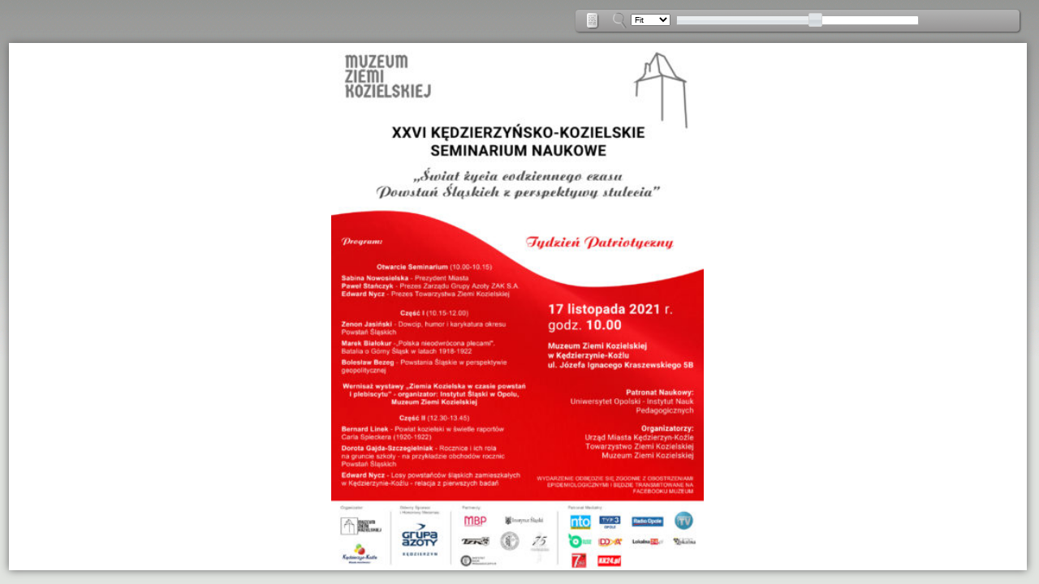

--- FILE ---
content_type: text/html;charset=utf-8
request_url: https://dlibra.mbpkk.pl/dlibra/info?forceRequestHandlerId=true&mimetype=image/jpeg&sec=false&handler=mono-jpg_js&content_url=/Content/1778/Muzeum_Seminarium_V2_1_maly-400x566.jpg&lp=17
body_size: 10195
content:
<!DOCTYPE html PUBLIC "-//W3C//DTD XHTML 1.0 Strict//EN" "http://www.w3.org/TR/xhtml1/DTD/xhtml1-strict.dtd">
<html xmlns="http://www.w3.org/1999/xhtml" xml:lang="en" lang="en">
<head>
		<meta http-equiv="Content-Type" content="text/html; charset=utf-8" />
        <meta http-equiv="Content-Language" content="en" />		
        <title>Kedzierzyn-Kozle Digital Library  </title>
      
        <meta name="Author" content="PSNC, Poznan Supercomputer and Networking Center" />
        <meta name="Design" content="PSNC, Poznan Supercomputer and Networking Center" />
        <meta name="Publisher" content="PSNC, Poznan Supercomputer and Networking Center" />
        <meta name="Copyright" content="Copyright (C) 2003 - 2008 PSNC, Poznan Supercomputer and Networking Center" />
        <meta http-equiv="Reply-to" content="dlibra.at.man.poznan.pl" />

        <meta name="Rating" content="general" />
        <meta name="MSSmartTagsPreventParsing" content="true" />
					<meta name="Robots" content="index, follow" />
                <meta http-equiv="Distribution" content="global" />
        <meta name="Revisit-after" content="3 days" />
        <meta http-equiv="Pragma" content="NoCache" />

		  <meta name="Description" content="Kedzierzyn-Kozle Digital Library,  " />
	        <meta name="Classification" content="public, creator, digital library, book, sources,  education, science, project" />
        <meta name="Keywords" content="dLibra, digital library, biblioteka cyfrowa, biblioteki cyfrowe, metadane, Dublin Core, publications, edition, book, short story, brochure, print, bookshop, platform system manage digital libraries, sources, wielkopolska biblioteka cyfrowa, naukowa, academic, Poznan, Poznan Foundation of scientific libraries, dlibra, libra, publishing, editing, author, writer, poet, poem, history, lyric, prose, poetry, publication description, cultural inheritance, catalogue, education, monograph, manuals,  regional materials" />
        <meta name="Generator" content="dLibra - digital libraries - system to create and manage digital library, developed by Poznan Supercomputer and Networking Center, gives you Internet access to eductional resources, cultural inheritance, regional metarials and music." />

		<!--[if IE]>
  		  <link rel="stylesheet" href="https://dlibra.mbpkk.pl/style/dlibra/theme1/dompopup.css" type="text/css" />
		<![endif]-->
		
		<link rel="stylesheet" href="https://dlibra.mbpkk.pl/style/common/js/nyromodal/jquery-nyromodal-1.5.5-full.css" type="text/css" media="screen" />
		<link rel="stylesheet" href="https://dlibra.mbpkk.pl/style/common/js/nyromodal/dlibra-nyromodal-1.5.5.css" type="text/css" media="screen" />
    	<link rel="stylesheet" href="https://dlibra.mbpkk.pl/style/common/js/simplesearch/simplesearch.css" type="text/css" />
    	<link rel="stylesheet" href="https://dlibra.mbpkk.pl/style/dlibra/theme1/common.css" type="text/css" />
    	<link rel="stylesheet" href="https://dlibra.mbpkk.pl/style/dlibra/theme1/one_column.css" type="text/css" />
    	<link rel="stylesheet" href="https://dlibra.mbpkk.pl/style/common/js/autocomplete/jquery-autocomplete-1.0.2.css" type="text/css" />
		<link rel="stylesheet" href="https://dlibra.mbpkk.pl/style/common/js/tag-cloud/tag-cloud-4.0.css" type="text/css" />	
		<link rel="stylesheet" href="https://dlibra.mbpkk.pl/style/common/js/jquery-ui/themes/upload-theme/jquery-ui-1.7.2.custom.css" type="text/css" />
		<link rel="stylesheet" href="https://dlibra.mbpkk.pl/style/dlibra/theme1/jquery-tooltip/jquery-tooltip-1.3.css" type="text/css" />
		<link rel="stylesheet" href="https://dlibra.mbpkk.pl/style/dlibra/theme1/pub-upload/dlibra_publication_upload.css" type="text/css" />
		<link rel="stylesheet" href="https://dlibra.mbpkk.pl/style/common/js/jquery-ui/themes/jq-dialog/jquery-ui-1.7.3.custom.css" type="text/css" />
		
		<!--[if IE]>
  		  <link rel="stylesheet" href="https://dlibra.mbpkk.pl/style/common/js/tag-cloud/tag-cloud-ie-4.0.css" type="text/css" />
		<![endif]-->
		
        <link rel="shortcut icon" href="https://dlibra.mbpkk.pl/style/dlibra/favicon.ico" type="image/ico" />
		
		<script type="text/javascript"><!--
		   var DLAppVars = {};
		   DLAppVars.loginLink = 'http://dlibra.mbpkk.pl/dlibra/login';
		   var homePageUrl = 'https://dlibra.mbpkk.pl/';	
   		   var homePageServletUrl = 'https://dlibra.mbpkk.pl/dlibra';
		   var mainServletName = '/dlibra';
		   var userLanguage = 'en';
		   var userStyleVariant = 'theme1';
		   var currentLayout = 'one_column'; 
		   var pageId = 'info';
		 //--></script>
		
		<script type="text/javascript" src="https://dlibra.mbpkk.pl/style/common/js/jquery-1.3.2.js"></script>
		<script type="text/javascript" src="https://dlibra.mbpkk.pl/style/common/js/jquery-ui/ui/ui.core.js"></script>
		<script type="text/javascript" src="https://dlibra.mbpkk.pl/style/common/js/jquery-ui/ui/ui.tabs.js"></script>
		<script type="text/javascript" src="https://dlibra.mbpkk.pl/style/common/js/jquery-block-ui-1.32.js"></script>		
		<script type="text/javascript" src="https://dlibra.mbpkk.pl/style/common/js/nyromodal/jquery.nyroModal-1.5.5.js"></script> 
		<script type="text/javascript" src="https://dlibra.mbpkk.pl/style/common/js/nyromodal/dlibra-nyromodal-1.5.5.js"></script>		
		<script type="text/javascript" src="https://dlibra.mbpkk.pl/style/common/js/jquery-sizes-0.34.js"></script>		
		<script type="text/javascript" src="https://dlibra.mbpkk.pl/style/common/js/simplesearch/simplesearch.js"></script>
		<script type="text/javascript" src="https://dlibra.mbpkk.pl/style/dlibra/js/dlibra.js"></script>
		<script type="text/javascript" src="https://dlibra.mbpkk.pl/style/common/js/autocomplete/jquery-autocomplete-1.0.2.js"></script>
		<script type="text/javascript" src="https://dlibra.mbpkk.pl/style/common/js/jquery-ajax-queue-1.0.js"></script>		
		<script type="text/javascript" src="https://dlibra.mbpkk.pl/style/common/js/jquery-bgiframe-2.1.1.js"></script>
		<script type="text/javascript" src="https://dlibra.mbpkk.pl/style/common/js/jquery-tooltip/jquery-tooltip-1.3.js"></script>
		<script type="text/javascript" src="https://dlibra.mbpkk.pl/style/common/js/jquery-tooltip/jquery-tooltip-dlibra-1.3.js"></script>
		<script type="text/javascript" src="https://dlibra.mbpkk.pl/style/common/js/treeview/jquery-treeview-1.4.js"></script>
		<script type="text/javascript" src="https://dlibra.mbpkk.pl/style/common/js/jquery-ui/ui/jquery-ui-1.7.3.custom.min.js"></script>
		<script type="text/javascript" src="https://dlibra.mbpkk.pl/style/common/js/jquery-ui/ui/ui.datepicker.min.js"></script>
				<!--[if lte IE 6]>
	 	 <script type="text/javascript" src="https://dlibra.mbpkk.pl/style/common/js/supersleight/supersleight-1.0.js"></script>
		<![endif]-->		
			
    <link rel="alternate" title="Kedzierzyn-Kozle Digital Library - 25 last publications" href="https://dlibra.mbpkk.pl/latest_en.rss" type="application/rss+xml" />
  <link rel="alternate" title="Kedzierzyn-Kozle Digital Library - Planned publications" href="https://dlibra.mbpkk.pl/planned_en.rss" type="application/rss+xml" />
  <link rel="alternate" title="Kedzierzyn-Kozle Digital Library - News" href="https://dlibra.mbpkk.pl/news_en.rss" type="application/rss+xml" />

    	
        <link rel="search"  type="application/opensearchdescription+xml" href="https://dlibra.mbpkk.pl/MBP_en.xml"  title="Search" />
		</head>
<body>





	<div class="main_centered">
	 		     <noscript>
	<div class="warningWindow">
		<div class="alert">
			<div class="alertLeftSideText">
				<a style="float:right" href="https://dlibra.mbpkk.pl/dlibra/help?id=no-js-help" target="_blank" title="" alt="" >
					<img class="noScriptWarnIcon" src="https://dlibra.mbpkk.pl/style/common/img/icons/help.png" alt="Help" title="Help"/>
				</a>
				<img class="noScriptWarnIcon" src="https://dlibra.mbpkk.pl/style/common/img/icons/warning_big.png"/>
				<p style="font-weight:bold">JavaScript is disabled!<p>
Disabled support of the <b><i>JavaScript</i></b> may result in display errors of certain publications. Please verify if your browser is operating with <b><i>JavaScript</i></b> support.

			</div>		     
		</div>
	</div>
</noscript>
	<script type="text/javascript">
		
		var WebTools = {
			
			initWebTools : function(){
				var body = parent.document.getElementsByTagName("body")[0];
				var oldIframe = parent.document.getElementById("webToolsIframe");
				var newSrc = 'https://dlibra.mbpkk.pl/dlibra/webtools?id=1778';
								if(typeof oldIframe != 'undefined' && oldIframe != null){ 
					if(oldIframe.src == newSrc){
						return;
					}
				}
				var toolsIframe = "<iframe id='webToolsIframe' style='width:100%;position:relative;top:0;left:0;border:0px;' src='"+newSrc+"'></iframe>";
				$(body).children("#web2Tools").css({'display':''}).append(toolsIframe);
			}
		
		};
		
		WebTools.initWebTools();
		
	</script>
<div class="warningWindow">
	<div class="alert noFloat">
	  	 		 		 <div class="alertLeftSideText">
				<img src="https://dlibra.mbpkk.pl/style/dlibra/loading.gif" style="float:right;border:1px solid #aaa;-webkit-box-shadow:1px 1px 5px #888;"/>
			<h2>Loading content...</h2>
			<p>
				<a href="https://dlibra.mbpkk.pl/dlibra/applet?mimetype=image/jpeg&sec=false&handler=mono-jpg_js&content_url=/Content/1778/Muzeum_Seminarium_V2_1_maly-400x566.jpg" style="font-weight:bold;">
					<img src="https://dlibra.mbpkk.pl/style/common/img/collapsed.gif">Click here
				</a> 
				if content will not be loaded in a few second.</p>
						<p>
				In case of any problems with content browsing you can try other browsing methods by 
				<a href="https://dlibra.mbpkk.pl/dlibra/list?mimetype=image/jpeg&sec=false&content_url=/Content/1778/Muzeum_Seminarium_V2_1_maly-400x566.jpg&handler=mono-jpg_js" style="font-weight:bold;">
					<img src="https://dlibra.mbpkk.pl/style/common/img/collapsed.gif">clicking here
				</a> 
			</p>
					 </div>
		 		 			<script type="text/javascript">
				window.location.href = 'https://dlibra.mbpkk.pl/dlibra/applet?mimetype=image/jpeg&sec=false&handler=mono-jpg_js&content_url=/Content/1778/Muzeum_Seminarium_V2_1_maly-400x566.jpg';
			</script>
		 		</div>
</div>

		</div>

</body>
</html>

--- FILE ---
content_type: text/html;charset=utf-8
request_url: https://dlibra.mbpkk.pl/dlibra/applet?mimetype=image/jpeg&sec=false&handler=mono-jpg_js&content_url=/Content/1778/Muzeum_Seminarium_V2_1_maly-400x566.jpg
body_size: 10375
content:
<html xmlns="http://www.w3.org/1999/xhtml" xml:lang="en" lang="en">
<head>
        <meta http-equiv="Content-Type" content="text/html; charset=utf-8" />
        <meta http-equiv="Content-Language" content="en" />		
        <title>Kedzierzyn-Kozle Digital Library  </title>
        <meta name="Author" content="PSNC, Poznan Supercomputer and Networking Center" />
        <meta name="Design" content="PSNC, Poznan Supercomputer and Networking Center" />
        <meta name="Publisher" content="PSNC, Poznan Supercomputer and Networking Center" />
        <meta name="Copyright" content="Copyright (C) 2003 - 2006 PSNC, Poznan Supercomputer and Networking Center" />
        <meta http-equiv="Reply-to" content="dlibra.at.man.poznan.pl" />

        <meta name="Rating" content="general" />
        <meta name="MSSmartTagsPreventParsing" content="true" />
        <meta name="Robots" content="index, follow" />
        <meta http-equiv="Distribution" content="global" />
        <meta name="Revisit-after" content="3 days" />
        <meta http-equiv="Pragma" content="NoCache" />

		  <meta name="Description" content="Kedzierzyn-Kozle Digital Library,  " />
		
        <meta name="Classification" content="public, creator, digital library, book, sources,  education, science, project" />
        <meta name="Keywords" content="dLibra, digital library, biblioteka cyfrowa, biblioteki cyfrowe, metadane, Dublin Core, publications, edition, book, short story, brochure, print, bookshop, platform system manage digital libraries, sources, wielkopolska biblioteka cyfrowa, naukowa, academic, Poznan, Poznan Foundation of scientific libraries, dlibra, libra, publishing, editing, author, writer, poet, poem, history, lyric, prose, poetry, publication description, cultural inheritance, catalogue, education, monograph, manuals,  regional materials" />
        <meta name="Generator" content="dLibra - digital libraries - system to create and manage digital library, developed by Poznan Supercomputer and Networking Center, gives you Internet access to eductional resources, cultural inheritance, regional metarials and music." />
        
		
		<link rel="stylesheet" href="https://dlibra.mbpkk.pl/style/dlibra/theme1/simple-content.css" type="text/css" media="screen" />
		 <!--[if IE]> 
		 	<link rel="stylesheet" href="https://dlibra.mbpkk.pl/style/dlibra/theme1/simple-content-ie.css" type="text/css" media="screen" /> 
		 <![endif]-->

		<link rel="shortcut icon" href="https://dlibra.mbpkk.pl/style/favicon.ico" type="image/ico" />
				
		<script type="text/javascript" src="https://dlibra.mbpkk.pl/style/common/js/jquery-1.3.2.js"></script>
		<script type="text/javascript" src="https://dlibra.mbpkk.pl/style/dlibra/js/dlibra.js"></script>
		<script type="text/javascript" src="https://dlibra.mbpkk.pl/style/common/js/jquery-block-ui-1.32.js"></script>
	<script type="text/javascript" src="https://dlibra.mbpkk.pl/style/common/js/jquery-tooltip/jquery-tooltip-dlibra-1.3.js"></script>
		
		<script type="text/javascript"><!--  
		   var DLAppVars = {};
		   DLAppVars.loginLink = 'http://dlibra.mbpkk.pl/dlibra/login';
		   var homePageUrl = 'https://dlibra.mbpkk.pl/';
		   var homePageServletUrl = 'https://dlibra.mbpkk.pl/dlibra';
		   var mainServletName = '/dlibra';
		   var userLanguage = 'en';
		   var userStyleVariant = 'theme1';
		//--></script>
		
</head>
<body>
<script type="text/javascript">



var webToolsIf = parent.document.getElementById("webToolsIframe");

if(typeof webToolsIf != 'undefined' && webToolsIf != null){
	webToolsIf.contentWindow.location.reload();
}

</script>
<div id="loginReminder">
 Please <a href="#" onclick="quickLogin()">login</a> or <a href="#" id="aRegister" onclick="quickRegister()">register</a> to use additional features! 
</div>
<div id="securedContent"  class="contentIE" >   	<script type="text/javascript">
		
		var WebTools = {
			
			initWebTools : function(){
				var body = parent.document.getElementsByTagName("body")[0];
				var oldIframe = parent.document.getElementById("webToolsIframe");
				var newSrc = 'https://dlibra.mbpkk.pl/dlibra/webtools?id=1778';
								if(typeof oldIframe != 'undefined' && oldIframe != null){ 
					if(oldIframe.src == newSrc){
						return;
					}
				}
				var toolsIframe = "<iframe id='webToolsIframe' style='width:100%;position:relative;top:0;left:0;border:0px;' src='"+newSrc+"'></iframe>";
				$(body).children("#web2Tools").css({'display':''}).append(toolsIframe);
			}
		
		};
		
		WebTools.initWebTools();
		
	</script>
<script type="text/javascript">
	var styleS = document.createElement('link');
	styleS.setAttribute('rel', 'stylesheet');
	styleS.setAttribute('type', 'text/css');	
	styleS.setAttribute('href', 'https://dlibra.mbpkk.pl/formats/mono-jpg_js/galleriffic.css');
	document.getElementsByTagName('head')[0].appendChild(styleS);
	
	styleS = document.createElement('link');
	styleS.setAttribute('rel', 'stylesheet');
	styleS.setAttribute('type', 'text/css');	
	styleS.setAttribute('href', 'https://dlibra.mbpkk.pl/formats/mono-jpg_js/jquery-ui/themes/gray-theme/ui.all.css');
	document.getElementsByTagName('head')[0].appendChild(styleS);
	
	styleS = document.createElement('link');
	styleS.setAttribute('rel', 'stylesheet');
	styleS.setAttribute('type', 'text/css');	
	styleS.setAttribute('href', 'https://dlibra.mbpkk.pl/formats/mono-jpg_js/jquery-ui/themes/gray-theme/ui.dialog.css');
	document.getElementsByTagName('head')[0].appendChild(styleS);
	
	styleS = document.createElement('link');
	styleS.setAttribute('rel', 'stylesheet');
	styleS.setAttribute('type', 'text/css');	
	styleS.setAttribute('href', 'https://dlibra.mbpkk.pl/formats/mono-jpg_js/dlibra-image-gallery-1.0.css');
	document.getElementsByTagName('head')[0].appendChild(styleS);
	
	// fixing IE differences
	if(navigator.appName == "Microsoft Internet Explorer" && !(navigator.userAgent.indexOf("Trident/5")>-1)){
		var secContent = document.getElementById("securedContent");
		if(typeof secContent != 'undefined'){
			secContent.setAttribute('style','height:100%;overflow:hidden');
		}
		styleS = document.createElement('link');
		styleS.setAttribute('rel', 'stylesheet');
		styleS.setAttribute('type', 'text/css');	
		styleS.setAttribute('href', 'https://dlibra.mbpkk.pl/formats/mono-jpg_js/dlibra-image-gallery-1.0-ie.css');
		document.getElementsByTagName('head')[0].appendChild(styleS);
	}
	
</script>
<script type="text/javascript" src="https://dlibra.mbpkk.pl/formats/mono-jpg_js/mootools-1.11.js"></script>
<script type="text/javascript" src="https://dlibra.mbpkk.pl/formats/mono-jpg_js/jquery-1.3.2.js"></script>
<script type="text/javascript" src="https://dlibra.mbpkk.pl/formats/mono-jpg_js/jquery-ui/ui/ui.core.js"></script>
<script type="text/javascript" src="https://dlibra.mbpkk.pl/formats/mono-jpg_js/jquery-ui/ui/ui.slider.js"></script>
<script type="text/javascript" src="https://dlibra.mbpkk.pl/formats/mono-jpg_js/jquery-ui/ui/ui.draggable.js"></script>
<script type="text/javascript" src="https://dlibra.mbpkk.pl/formats/mono-jpg_js/moozoom.js"></script>
<script type="text/javascript" src="https://dlibra.mbpkk.pl/formats/mono-jpg_js/jquery-galleriffic-1.0.js"></script>
<script type="text/javascript" >
	
	var pathToHandler = 'https://dlibra.mbpkk.pl/formats/mono-jpg_js';
	var homePageURL = 'https://dlibra.mbpkk.pl';
	var contentUrl = 'https://dlibra.mbpkk.pl/Content/1778/Muzeum_Seminarium_V2_1_maly-400x566.jpg?handler=mono-jpg_js';
	var imageTitleLabel = 'Name';
	var imageDescriptionLabel = 'Picture description';
	var descriptionLabel = 'Description';
	var imageDescriptionIn = descriptionLabel;
	var previousImageLabel = 'Previous photo';
	var nextImageLabel = 'Next photo';
	var availablePagesLabel = 'Images: ';
	var noDescription = 'No object description available';
	var objectDescription = "Object description";
	var loadingMetadata = 'Loading description...';
	var mimeType = 'image/jpeg';
	var ofLabel = 'of';
	
	var editionId = "1778";
	
	document.write("<style type='text/css'>div.navigation{width:300px;float:left;}div.content{display:block;}</style>");
</script>
<script type="text/javascript" src="https://dlibra.mbpkk.pl/formats/mono-jpg_js/dlibra-image-gallery-1.0.js">
</script>
<div id="hFlat"></div>
<div id="mainViewerContainer" class="main-container">
<div id="descriptionBox">
	<a href="#" onclick="closeDescriptionDialog();"><img id="ddCloseButton" style="float:right;" src="https://dlibra.mbpkk.pl/formats/mono-jpg_js/img/close_s.gif" /></a>
</div>	
<div id="gallery-adv" class="content">
	<div id="zooming-options">
				<ul id="zooming-options-list">
			<li id="zoom-options-next-previous">
				<div id="controls-adv" class="controls">
				</div>
			</li>
			<li id="zoom-options-zoom-list" >
				<img src="https://dlibra.mbpkk.pl/formats/mono-jpg_js/img/i_zoomi.png" id="zoomIcon"/>
				<select id="zoom-options-select" name="zoom-options-select">
					<option value="25"> 25%</option>
					<option value="50"> 50%</option>
					<option value="75"> 75%</option>
					<option value="-1" selected="selected"> Fit</option>
					<option value="100"> 100%</option>
					<option value="150"> 150%</option>
					<option value="200"> 200%</option>
				</select>
			</li>
			<li id="zoom-options-slider">
				<div id="percent-slider"></div>
			</li>
		</ul>
		<!---->
	</div>
	<div id="page-options">
		<ul id="page-options-list">	
		<li class="page-options-option">
			Images: 
		</li>
		<li class="page-options-option">
			<form id="miniaturePagesForm">
				<select id="miniaturePages" name="minSelect">
				</select>
				<span id="ofNumber"></span>
			</form>
		</li>
		<li id="next-previous-buttons">
			<a href="javascript:selectMiniatures('previous')" title="Previous page">
				<img  id="page-prev" src="https://dlibra.mbpkk.pl/formats/mono-jpg_js/img/prev-site.png"></img>
			</a>
			<a  href="javascript:selectMiniatures('next')" title="Next page">
				<img id="page-next" src="https://dlibra.mbpkk.pl/formats/mono-jpg_js/img/next-site.png"></img>
			</a>
		</li>
		</ul>
	</div>
	<div id="loading-adv" class="loader"></div>
	<div id="slideshow-adv" class="slideshow"></div>
	<div id="caption-adv" class="embox"></div>
</div>
<div id="thumbs-adv" class="navigation">
<div id="thumb_list_container">
<ul id="thumb_list" class="thumbs noscript">
</ul>
</div>
</div>
</div>


</div>
<div id="info">
</div>
</body>
</html>


--- FILE ---
content_type: text/css
request_url: https://dlibra.mbpkk.pl/style/dlibra/theme1/one_column.css
body_size: 8208
content:
/* project: internet services template
   author: luka cvrk (www.solucija.com) */

/* default styles
   -------------- */

#alreadyLoggedIn {
	width:500px;
	background:#e0f4ff;
	padding:10px;
	border:1px solid #ddd;
	margin:0 auto;
	margin-bottom:10px;
}

#alreadyLoggedIn img {
	float:left;
	margin-right:5px;
}

#alreadyLoggedIn a {
	font-weight:bold;
	font-size:1.2em;
}

#signupContainer {
	display:block;
	width:500px;
	font-size:1.2em;
	padding-bottom:10px;
	margin:0 auto;
	margin-top:10px;	
}

#signupButtonContainer {
	height:28px;
	float:left;
	margin-left:10px;
}

#loginLogoContainer {
	background:url('login-logo.png') center center no-repeat;
	width:80px;
	height:80px;
	float:right;
}

#LoginComponent_form_header {
	color:#fff;
	width:502px;
	height:25px;
	background:#78b7fe;
	margin-bottom:-26px;
	margin-top:20px;
	font-size:1.5em;
	padding:10px;
	line-height:1.2em;
	margin:0 auto;	
}

#securedPublicationNotice {
	width:500px;
	margin:0 auto;
	background-color:#fff09f;
	padding:10px;
	border:1px solid #999;
	margin-bottom:10px;
	min-height:30px;
}

.securedPublicationNoticePopup {
	position:absolute;
	box-shadow:0px 0px 10px #999;
	-moz-box-shadow:0px 0px 10px #999;
	-webkit-box-shadow:0px 0px 10px #999;
	z-index:3001;
	display:none;
}

#permissionRequestTrigger {
	font-size:11px;
	float:right;
	background:#FFF09F;
	border-radius:3px;
	padding:5px;
	margin-top:-3px;
	*margin-top:0px;
}

#securedPublicationNotice img {
	float:left;
}

#securedPublicationNotice span {
	font-size:1.5em;
}

.registerLink {
	color:#fff;
	background:transparent url('login-buttons.png') no-repeat scroll right -69px ;
	height:28px;
	display:block;
	padding-right:14px;
	padding-top:11px;
	font-weight:bold;
	margin-top:-4px;
}

a.registerLink:hover{
	background:transparent url('login-buttons.png') no-repeat scroll right -69px ;
	text-shadow:1px 1px 1px #555;
	color:#a0dfff;
}

.registerLink  span {
	background:transparent url('login-buttons.png') no-repeat scroll -23px -3px;
	height:31px;
	width:15px;
	display:block;
	float:left;
	margin-left:-15px;
	margin-top:-7px;
}

.testFailureMessage {
	color:#ff0000;
	font-weight:bold;
	padding:5px;
	border:1px solid #ff0000;
	background-color:#fff;
	-webkit-border-radius:5px;
	-webkit-box-shadow:1px 1px 3px #aaa;
	-moz-border-radius:5px;
	-moz-box-shadow:1px 1px 3px #aaa;
	border-radius:5px;
	box-shadow:1px 1px 3px #aaa;
	text-align:center;
}

.testSuccessMessage {
	color:#25b800;
	font-weight:bold;
	padding:5px;
	border:1px solid #25b800;
	background-color:#fff;
	-webkit-border-radius:5px;
	-webkit-box-shadow:1px 1px 3px #aaa;
	-moz-border-radius:5px;
	-moz-box-shadow:1px 1px 3px #aaa;
	border-radius:5px;
	box-shadow:1px 1px 3px #aaa;
	text-align:center;
}

#loginNoScriptWarn {
	font-size:1.2em;
	padding:5px;
	border:2px solid #000; 
	background-color:#FFF1AF;
	width:300px;
	text-align:center;	
}

.noScriptWarnIcon {
	float:left;
	margin-right:10px;
}
   
.SendMailForm{
	width:350px;
	margin:0 auto;
}

#SendPTitle {
	font-size:15px;
	font-weight:bold;
}

.expl {
	font-size:12px;
	color:#999;
}

.SendSingleField {
	clear:both;
}

.submitSection {
	clear:both;
	margin-top:15px;
}
   
body { 
	padding: 0; 
	margin: 0; 
	font: 0.7em "trebuchet ms", tahoma, sans-serif;
	line-height: 1.5em;
	background: #fff; 
	color: #454545; 
}

a {	
	color: #436994;	
	background: inherit; 
	text-decoration:none
}

a:hover { 
	color: #7389B4; 
	background: inherit; 
	text-decoration:underline;
}

ul { 
	margin: 0; 
	padding : 0; 
	list-style : none; 
}

		
/* right side
   ---------- */

.content {
	margin-left: 0px;
	margin-right: 10px;
	padding: 0px;
}
		
.main {
	margin: 2px;
}

.main_absolute {
 	float: right;
	margin-top: 4px;
	margin-left: 8px;
	margin-right: 0;
}

.main h3, .main_fixed h3, .main_centered h3  {
	background: #fff url(left-box-header-back.png) repeat-y right;
	color: #2d3d65;
	padding:10px;
	font: bold 1em Tahoma, Arial, Sans-Serif;
}

.main h3 {
	margin: 0px 0px 0px 0px;
	height:20px;
	background: transparent url('popup-header.png') repeat-x;
}

.main_articles, .main_articles_fixed, .main_articles_centered, .main_articles_absolute {
	background: #fff;
	border-bottom: 1px solid #9f9f9f; 
	border-left: 1px solid #9f9f9f; 
	border-right: 1px solid #9f9f9f; 
	color: #414141;
}

.main_articles_absolute {
	padding: 8px;	
	margin: 0px 10px 0px 8px;
	padding /**/: 0px;	
	margin /**/: 0px 0px 0px 0px;
	position /**/: absolute;
	top /**/: 15px;
	left /**/: 20px;
	right /**/: 20px;
	border: none;
}

.main_articles {
   	border: none;
	margin: 0px auto;
}
	
.main_fixed{
	float: right;
	margin-top: 20px;
	margin-left: 2px;
	margin-right: 0px;
	margin-bottom: 10px;
	width: 170px;
}	

.main_fixed h3 {
	margin: 0px 12px 0px 2px;
}

.main_articles_fixed {
	padding: 8px;	
	margin: 0px 12px 4px 2px;
}


.main_centered {
	margin: 40px auto 0;
}
	
.main_centered h3  {
	margin: 0px 10px 0px 8px;
}

.main_articles_centered {
	background-color: #fff;
	padding: 7px 0 7px 5px;
	margin: 0px 10px 0px 8px;
}

	
.image {
	float: left;
	margin: 0 9px 3px 0;
}
img {
	border:none;
}

.LoginComponent_help {
	width: 500px;
	text-align: left;
	margin: 0 auto;
	color:#999 !important;
}

#LChelpOptionsList li{
	float:left;
}

.LCOptionsListItemSec {
	margin-left:15px;
}

li {
	list-style-type: none;
}


.LoginComponent {
	margin: 10px auto;
	width: 750px;
	width /**/: 600px;
	padding: 0px;
}


.LoginComponent_form {
	/*margin: 0px;
	margin-top: 2em;
	margin-bottom:1em;*/
	margin:0 auto;
	padding: 0px;
	width: 500px;
	border:1px solid #ddd;
	font-size:1.2em;
	padding:10px;
	
}


.LoginComponent_menu {
 	width: 500px;
 	margin: 0px;
	padding: 0px;
	text-align: justify;
	display: block;
	margin:0 auto;
	margin-top:40px;
	*margin-top:0px; /* IE7 hack */
	border-top:1px solid #ddd;
}


.LoginComponent_form ul {
	list-style-type: none;
}

.LoginComponent_login, .LoginComponent_pass {
	margin-bottom:15px;
}

.LoginComponent_login input, .LoginComponent_pass input {
	width: 20em;
	height:20px;
	border: 1px solid #999;
	box-shadow:1px 1px 2px #ddd;
	-moz-box-shadow:1px 1px 2px #ddd;
	-webkit-box-shadow:1px 1px 2px #ddd;
	border-radius:2px;
	-webkit-border-radius:2px;
	-moz-border-radius:2px;
}
.LoginComponent_login label, .LoginComponent_pass label {
	display: block;
	width: 30em;
}
.LoginComponent_checkbox {
	margin-top: 10px;
}

.LoginComponent_submit {
	width: 90%;
	text-align: left;
	margin-top: 10px;
} 


fieldset {
	border:none;
	color: #454545; 
}

legend {
 	color: #454545; 
	margin-bottom: 2px;
	text-align: left;
}

#login_div {
	position:absolute;
	width:400px;
	top:280px;
	left: 430px;
	display: none;
	border-style:solid;
	border-color: #414141;
	border-width:2px;
	z-index: 9999;
	background: #fff;
}

#login_div p {
	text-align: center;
}


#login_div input { 
	margin: 4px;
	background: #FFF url(input.gif) no-repeat;
}

.alert {
	background-color: #fff6bf;
	background-position: 15px 50%; /* x-pos y-pos */
	text-align: left;
	padding: 5px 20px 5px 45px;
	border-top: 2px solid #ffd324;
	border-bottom: 2px solid #ffd324;
	margin: 5px auto;
	width:400px;
}

.soloAlert {
	margin-top:40px;
}

.poliAlert {
	float:left;
}

.alert_text {
	text-align: justify;
	padding: 4px;
}

.browse_pub  {
	font-size:24px;
	text-align:center;
}

.alertLeftSideText { 
  text-align:left; 
}

.rememberMayChoice { 
  margin-top: 10px; 
  padding-left: 4px;
  text-align: left;
}

.warningMessage {
	padding: 0px 6px 0px;
	margin-bottom: 10px;
    text-align:justify;
}

#formatHandlersListInfo {
	font-size: 1.5em;
	font-weight: 800;
}

.warningWindow {
	margin: 0 auto;
	width: 700px;
}

#imageLinkToContent {
 	float: right;
 	width: 200px;
 	margin-top: 0.5em;
}

.submitFormatForm {
	float: right;
}

.editionsContentUrlsComponent {
	margin: 100px auto;
	width: 400px;
}

.editionsContentUrlsComponent li {
	list-style-type: disc;
}

.editionsContentUrlsComponent ul {
	margin-left:25px;
	margin-top: 5px;
}

.errorIcon {
	float:right;
	margin-left:10px;
}

#errorNotice {
	font-size:0.9em;
	padding:5px;
	color:#777;
	margin-top:0px;
	margin-bottom:0px;
	display:block;
}

#errorNotice a {
	font-weight:bold;
}

.unsupportedHint {
	font-size:12px;
}

.operaAlert {
	font-weight:bold;
	color:#ff0000;
}

--- FILE ---
content_type: text/css
request_url: https://dlibra.mbpkk.pl/style/dlibra/theme1/simple-content.css
body_size: 4079
content:
@CHARSET "UTF-8";

#sil_linksList {
	list-style-type:none;
	margin-top:8px;
	float:left;
	margin-left:-25px;
}

#sil_linksList li {
	float:left;
}

#sil_firstOpt{
	float:left;
	margin-right:15px;
}

.sil_container{
	display:none;
	float:left;
}

#faveText {
	margin-top:2px;
}

.webtoolButton {
	padding:2px;
	-moz-border-radius:3px;
	-webkit-border-radius:3px;
	border-radius:3px;
	box-shadow:1px 1px 2px #666;
	-webkit-box-shadow:1px 1px 2px #666;
	-moz-box-shadow:1px 1px 2px #666;
	background:#eee;
}

.submit {
	border: 0;
	padding: 0px;
	width: 70px;
	color: #FFF;
	font: bold 1.1em Arial, Sans-Serif;
    height: 20px;
    margin-top:4px;
	background:none;
	background-color: #FF5F3F;
	background:-moz-linear-gradient(center top , #FF947F, #FF6C4F 50%, #FF5F3F 51%, #FF6C4F 100%);
	-moz-border-radius:1px;
	-moz-box-shadow:1px 1px 1px #ccc;
	cursor:pointer;
}

body{
	padding:0; 
	margin:0;
	font:11px "trebuchet ms", tahoma, sans-serif;
	line-height: 1.5em;
	color:#414141;
}

a{	
	color: #436994;	
	background: inherit; 
	text-decoration:none;
}

img {
	border:0;
}

#faveImg {
	vertical-align:middle;
	margin-right:5px;
}

#addBookmarkTag {
	margin-top:7px;
	float:left;
}

#hintViewContainer {
	height:35px;
	width:260px;
	font-size:10px;
	overflow:hidden;
	z-index:4000;
	float:right;
	padding:2px;
	margin-top:5px;
	background:#ffefb7;
	-moz-border-radius:5px;
	border-radius:5px;
	-webkit-border-radius:5px;
	border:1px solid #DFCC8B;
	margin-right:2px;
}

#bgTagsListContainer {
	width:150px;
}

#btagsList {
	width:100px;
	float:left;
	margin-top:9px;
	display:none;
}

#btagsListExpl {
	font-weight:800;
	float:left;
	margin-right:5px;
	margin-top:9px;
	display:none;
}

#addToFavesFieldset{
	border:0;
	margin-top:7px;
}
#addToFaves {
	display:none;
	float:left;
	overflow:auto;
	margin-right:5px;
	margin-left:5px;
	margin-top:7px;
	border:1px solid #bbb;
	font-weight:bold;
	-moz-border-radius:3px;
	-webkit-border-radius:3px;
	border-radius:3px;
	box-shadow:1px 1px 2px #666;
	-webkit-box-shadow:1px 1px 2px #666;
	-moz-box-shadow:1px 1px 2px #666;
	background:-moz-linear-gradient(center top , #eee, #ccc 50%, #bbb 51%, #ccc 100%); 
	background:-webkit-gradient(linear, left top, left bottom,from(#eee), to(#ccc), color-stop(0.5, #ccc), color-stop(0.51, #bbb));
	filter:progid:DXImageTransform.Microsoft.Shadow(color=#555555,direction=45);
	filter:progid:DXImageTransform.Microsoft.Gradient(endColorstr='#cccccc', startColorstr='#eeeeee', gradientType='0');
}

#tagsFieldset {
	display:none;
	font-weight:bold;
	border:1px solid #bbb;
	-moz-border-radius:3px;
	-webkit-border-radius:3px;
	border-radius:3px;
	margin-right:10px;
	box-shadow:1px 1px 2px #666;
	-webkit-box-shadow:1px 1px 2px #666;
	-moz-box-shadow:1px 1px 2px #666;
	background:-moz-linear-gradient(center top , #eee, #ccc 50%, #bbb 51%, #ccc 100%); 
	background:-webkit-gradient(linear, left top, left bottom,from(#eee), to(#ccc), color-stop(0.5, #ccc), color-stop(0.51, #bbb));
	filter:progid:DXImageTransform.Microsoft.Shadow(color=#555555,direction=45);
	filter:progid:DXImageTransform.Microsoft.Gradient(endColorstr='#cccccc', startColorstr='#eeeeee', gradientType='0');
}

#tagsFieldset div {
	display:inline;
}

#tagsSubmitForm input{
	font-size:11px;
}

#loginReminder{
	display:none;
	float:left;
	margin-top:13px;
	margin-left:10px;
	background-color:#fff;
	font-size:13px;
	padding:2px;
	-moz-border-radius:2px;
	-o-border-radius:2px;
	-webkit-border-radius:2px;
	border-radius:2px;
}

#loginReminder a{
	font-weight:bold;
}

#aRegister {
	color:#DF5337;
}

#hintViewLightBulb {
	float:left;
	margin-right:5px;
}

.justPrivateChecked {
	background:url('search/checked.png') 0 0 no-repeat;
}

.justPrivateUnchecked {
	background:url('search/unchecked.png') 0 0 no-repeat;
}

#justPrivateChecking {
	font-size:10px;
	cursor:pointer;
	padding-left:15px;
	margin-left:10px;
}


--- FILE ---
content_type: text/css
request_url: https://dlibra.mbpkk.pl/formats/mono-jpg_js/galleriffic.css
body_size: 2895
content:
div.content {
	/* The display of content is enabled by a javascript generated style on the page.
	   This is so that the slideshow content won't display unless javascript is enabled. */
	display: none;
	float:right;
	width:85%;
	height:100%;
	overflow:hidden;
	margin-right:15px;
}

div.content a, div.navigation a {
	font-family:arial;
	text-decoration: none;
	color: #a71717;
	font-weight: bold;
}

div.content  a:focus, div.content  a:hover, div.content  a:active {
	text-decoration: underline;
}

div.controls a {
	padding: 5px;
}
div.ss-controls {
	float: left;
}
div.nav-controls {
	float: left;
}

div.loader {
	background-image: url('img/loading.gif');
	background-repeat: no-repeat;
	background-position: center;
	width: 100%;
	height: 75%;
}

div.slideshow {
	width:100%;
	height:95%;
	clear: both;
	overflow:hidden;
}
div.slideshow span.image-wrapper {
	/*float: left;*/
	padding-bottom: 12px;
}
div.slideshow a.advance-link {
	padding: 2px;
	display: block;
	border: 1px solid #ccc;
}
div.slideshow img {
	border: none;
	display: block;
	margin-left:auto;
	margin-right:auto;
	width:100%;
	height:95%;
}
div.download {
	float: right;
}
div.embox {
	/* (dL) hidden by default */
	visibility : hidden;
	height:0%;
	clear: both;
	background-color: #444;
	padding: 12px;
}
div.image-title {
	font-weight: bold;
	font-size: 1.4em;
}

div.image-desc {
	line-height: 1.3em;
	padding-top: 12px;
}
div.navigation {
	/* The navigation style is set by a javascript generated style on the page.
	   This is so that the javascript specific styles won't be applied unless javascript is enabled. */
}
ul.thumbs {
	clear: both;
	margin: 0;
	padding: 0;
}
ul.thumbs li {
	float: left;
	padding: 0;
	margin: 5px 10px 5px 0;
	list-style: none;
	
}
a.thumb {
	padding: 5px;
	display: block;
	border: 1px solid #ccc;
	-webkit-border-radius:3px;
	-webkit-box-shadow:2px 2px 3px #999;
	-moz-border-radius:3px;
	-moz-box-shadow:2px 2px 3px #999;
	border-radius:3px;
	box-shadow:2px 2px 3px #999;
}
ul.thumbs li.selected a.thumb {
	background: #5ebeeb;
}

a.thumb:focus {
	outline: none;
}
ul.thumbs img {
	border: none;
	display: block;
}

div.pagination {
	clear: both;
}
div.navigation div.top {
	margin-bottom: 12px;
	height: 11px;
}
div.navigation div.bottom {
	margin-top: 12px;
}
div.pagination a, div.pagination span.current {
	display: block;
	margin-right: 2px;
	padding: 4px 7px 2px 7px;
	border: 1px solid #ccc;
}
div.pagination a:hover {
	background-color: #eee;
	text-decoration: none;
}
div.pagination span.current {
	font-weight: bold;
	background-color: #000;
	border-color: #000;
	color: #fff;
}

/* Minimal Gallery Styles */
#thumbs-min ul.thumbs li {
	float: none;
	padding: 0;
	margin: 0;
	list-style: none;
}

#thumbs-min a.thumb {
	padding: 0px;
	display: inline;
	border: none;
}

#thumbs-min ul.thumbs li.selected a.thumb {
	background: inherit;
	color: #000;
	font-weight: bold;
}



--- FILE ---
content_type: text/css
request_url: https://dlibra.mbpkk.pl/formats/mono-jpg_js/dlibra-image-gallery-1.0.css
body_size: 3812
content:
body {
	background : #e3e3e3 url('img/image-gallery-background.gif') repeat-x;
}

.ddObjectHintP{
	font-weight:bold;
	font-size:1.1em;
}

#ofNumber {
	font-weight:normal;
}

#zoomIcon
{
	float:left;
	margin-right:5px;
	margin-top:-2px;
}

#descriptionBox {
	width:100px;
	height:100px;
	background:#888 url('img/desc_back.png') repeat-x;
	color:#eee;
	font-size:13px;
	font-family:tahoma, verdana, Arial, sans-serif;
	padding:5px;
	display:none;
	position:absolute;
	-webkit-box-shadow:2px 2px 5px #000;
	-webkit-border-radius:5px;
	-moz-box-shadow:2px 2px 5px #000;
	-moz-border-radius:5px;
	box-shadow:2px 2px 5px #000;
	border-radius:5px;
	cursor:move;
	
}

#descDialogOptions {
	list-style-type:none;
	margin:0;
	padding:0;
}

#descDialogOptions li
{
	margin-right:10px;
}

.ddOpt {
	float:left;
	padding:5px 7px 5px 7px;
	cursor:pointer;
	background-color:#eee;
	color:#444;
	-webkit-border-radius:3px;
	-moz-border-radius:3px;
	border-radius:3px;
	margin-right:5px;
}

.ddOptSel {
	opacity:1.0;
	filter:alpha(opacity=100);
}

.ddOptUns {
	opacity: 0.5;
	filter:alpha(opacity=50);
}

.ddUnseen {
	display:none;	
}

.ddDataContainer {
	width:290px;
	height:270px;
	overflow:auto;
	padding-left:5px;
	padding-top:5px;
	margin:0 auto;
	cursor:default;
}

#hFlat {
	visibility:hidden;
	width:100%;
	height:100%;
	position:absolute;
	left:0px;
	top:0px;
	z-index:1001;
	overflow:hidden;
}

#zoom-options-next-previous{
	float:left;
	margin-right:5px;
	margin-top:-2px;
}

#zoom-options-slider {
	width:55%;
	float:left;
	margin-right:5px;
	margin-top:2px;
}

#zoom-options-zoom-value{
	float:left;
	display:inline;
	margin-right:5px;
	width:35px;
}

#zoom-options-zoom-list{
	float:left;
	display:inline;
	margin-right:7px;
}

#zoom-options-select {
	font-size:10px;
}

.page-options-option{
	float:left;
	margin-right:5px;
}

#next-previous-buttons {
	float:right;
	margin-right:10px;
	margin-top:-2px;
}

#thumbs-adv {
	width:9%;
	height:100%;
	overflow:hidden;
	margin-left:2%;
}

#page-options {
	background : url('img/page-back.png') no-repeat;
	height:33px;
	width:220px;
	float:left;
	margin-top:10px;
	margin-right:5px;
	font-weight:bold;
}

#page-options-list{
	display:block;
	list-style-type:none;
	padding:0;
	margin-left:10px;
	margin-top:7px;
}

#zooming-options-list{
	list-style-type:none;
	display:block;
}

.gall-img-desc {
	font-family:verdana;
	font-size:12px;
	visibility:hidden;
}

.ui-dialog {
	-webkit-box-shadow:5px 5px 3px #444;
	-webkit-border-radius:3px;
	-moz-box-shadow:5px 5px 3px #444;
	-moz-border-radius:3px;
	box-shadow:5px 5px 3px #444;
	border-radius:3px;
	border:1px solid #fff;
}

.main-container {
	width:100%;
	height:100%;
	margin-left:auto;
	margin-right:auto;
	margin-top:auto;
	margin-bottom:auto;
	display:block;
	overflow:hidden;
}

#zooming-options {
	margin-right:5px;
	font-family:arial;
	margin-bottom:10px;
	margin-top:10px;
	height:33px;
	width:553px;
	float:right;
	background : url('img/zoomopt-back.png') no-repeat;
}

#zooming-options ul {
	padding-left:10px;
	margin-top:7px;
}

/* table */
.zooming-options-table{
	width:95%;
}

/* td */
.zooming-options {
	/*width:50%;*/
	font-size:smaller;
}
/* td */
.zooming-slider{
	width:50%;
}

#currentZoomValue {
	display:inline;
	font-weight:bold;
	margin-bottom:10px;
}

#percent-slider {
	margin-left:auto;
	margin-right:auto;
}

#thumbs_pages_container {
	width:95%;
	margin-top:10px;
	overflow:auto;
	-webkit-border-radius:3px;
	-webkit-box-shadow:1px 1px 3px #666;
	-moz-border-radius:3px;
	-moz-box-shadow:1px 1px 3px #666;
	border-radius:3px;
	box-shadow:1px 1px 3px #666;
	border:1px solid #999;
}

#miniaturePages {
	font-size:9px;
}

#thumb_list_container {
	width:100%;
	height:100%;
	overflow:hidden;
	margin-top:10px;
}

#page-prev{
	border:none;
	margin-right:5px;
}
#page-next{
	border:none;
}


--- FILE ---
content_type: text/css
request_url: https://dlibra.mbpkk.pl/formats/mono-jpg_js/jquery-ui/themes/gray-theme/ui.base.css
body_size: 342
content:
@import url("ui.core.css");
@import url("ui.slider.css");@import url("ui.core.css");
@import url("ui.slider.css");@import url("ui.core.css");
@import url("ui.slider.css");@import url("ui.core.css");
@import url("ui.slider.css");@import url("ui.core.css");
@import url("ui.slider.css");@import url("ui.core.css");
@import url("ui.slider.css");

--- FILE ---
content_type: application/javascript
request_url: https://dlibra.mbpkk.pl/formats/mono-jpg_js/moozoom.js
body_size: 5570
content:
/*----------------------------------------------
	mooZoom v1.0


	mooZoom copyright: copyright (c) 2008 R'born development  - http://rborn.info

	mooZoom license: 

	You can use the script for personal or commercial projects, as long as this creditentials remains intact.
	You CANNOT sell the script or parts of its code under your brand.

 	Original code changed by dLibra TEAM for dLibra Software purposes.
 */

var mooZoom = new Class({
	options : {},
	initialize : function(options) {
		this.x_fact = options.x_fact || 1.2;
		this.steps = 0;
		this.initial_position = options.image.getCoordinates();
		this.image = options.image.clone().injectAfter(options.image);
		this.image_name = this.image.getProperty('src');
		options.image.setStyle('visibility', 'hidden');
		this.image.setStyles( {
			position : 'relative',
			left : 0,
			top : 0,
			margin : 0,
			'cursor' : 'move'
		});
		this.initial_size = options.image.getSize().size;
		var slideshow = $$('.slideshow')[0];
		var initPosLeft;
		var initPosTop;
		if (navigator.appName == "Microsoft Internet Explorer" && !(navigator.userAgent.indexOf("Trident/5")>-1)) {
			initPosLeft = '0';
			initPosTop = '0';
		} else {
			initPosLeft = this.initial_position.left;
			initPosTop = this.initial_position.top;
		}
		this.container = new Element('div').setStyles({
			'-webkit-box-shadow':'0px 0px 10px #666',
			'-moz-box-shadow':'0px 0px 10px #666',
			'box-shadow':'0px 0px 10px #666',
			'background-color' : '#fff',
			width : this.initial_size.x,
			height : this.initial_size.y,
			overflow : 'hidden',
			position : 'absolute',
			left : initPosLeft,
			top : initPosTop
		}).injectInside(slideshow).adopt(this.image);
		this.limiter = new Element('div').setStyles( {
			width : this.initial_size.x,
			height : this.initial_size.y
		}).injectBefore(this.image).adopt(this.image);

		this.container.addEvent('mousemove', function(ev) {
			var ev = new Event(ev);
			this.mouse_x = ev.client.x + window.getScrollLeft();
			this.mouse_y = ev.client.y + window.getScrollTop();

		}.bind(this));

		this.image.makeDraggable( {
			snap : 0,
			wait : true,
			container : this.limiter
		});

		this.busy = false;
		if (imgClicked) {
			this
					.zoom_option(calculateFit(this.initial_size.x,
							this.initial_size.y, currentImageWidth,
							currentImageHeight));
			imgClicked = false;
		} else{
			this.zoom_option(lastZoomChoice);
		}
	},

	removeItem : function(elem) {
		var childs = elem.childNodes;
		for ( var i = 0; i < childs.length; i++) {
			this.removeItem(childs[i]);
		}
		if (elem.parentNode != null)
			elem.parentNode.removeChild(elem);
	},

	disposeImage : function() {
		this.removeItem(this.container);
	},

	/* 
	 * Zoom function 
	 */
	zoom_option : function(percentage) {
		// Fit option
	lastZoomChoice = percentage;
	var z_width = parseInt(currentImageWidth * (percentage / 100));
	var z_height = parseInt(currentImageHeight * (percentage / 100));
	this.image.setStyles( {
		width : z_width,
		height : z_height
	});
	var i_width = this.initial_size.x;
	var i_height = this.initial_size.y;
	var setWidth;
	var setHeight;
	var marginLeft;
	var marginTop;
	var in_bound = 0;
	// Standard options
	if (z_width > i_width) {
		this.image.setStyles( {
			'cursor' : 'move'
		});
		setWidth = parseInt(2 * z_width - i_width);
		marginLeft = -(z_width - i_width);
	} else {
		in_bound++;
		setWidth = z_width;
		marginLeft = parseInt((i_width / 2) - (z_width / 2));
	}
	if (z_height > i_height) {
		this.image.setStyles( {
			'cursor' : 'move'
		});
		setHeight = parseInt(2 * z_height - i_height);
		marginTop = -(z_height - i_height);
	} else {
		in_bound++;
		setHeight = z_height;
		marginTop = parseInt((i_height / 2) - (z_height / 2));
	}
	if (in_bound == 2)
		this.image.setStyles( {
			'cursor' : 'default'
		});

	this.limiter.setStyles( {
		width : setWidth,
		height : setHeight,
		'margin-left' : marginLeft,
		'margin-top' : marginTop
	});

	this.image.setStyles( {
		'top' : 0,
		'left' : 0
	});

}

});

// Current moozoom component instance - each is created for different image of a
// gallery.
var currentMooZoomItem;
// Percents of last zoom
var lastZoomChoice;
// Used after choosing another image from gallery
var imgClicked = true;

var currentImageWidth;
var currentImageHeight;

/*
 * Calling zoom_option function of a moozoom component. perc : percents
 * parameter
 */
function zoom_option(perc) {

	if (typeof currentMooZoomItem != 'undefined') {
		if (perc == -1) {
			perc = calculateFit(currentMooZoomItem.initial_size.x,
					currentMooZoomItem.initial_size.y, currentImageWidth,
					currentImageHeight);
		}
		refreshSlider(perc);
		currentMooZoomItem.zoom_option(perc);
	}
}

/* 
 Calculating percents of fit option : how many percents
 are needed to fit an image into a container. 
 initX,initY : container size parameters
 currentWidth, currentHeight : to fit object size
 */
function calculateFit(initX, initY, currentWidth, currentHeight) {
	var l_cont;
	var l_img;
	var perc;
	var perc2;
	l_img = currentWidth;
	l_cont = initX;
	perc = ((l_cont * 100) / l_img);
	perc = parseFloat(perc.toFixed(1));
	l_img = currentHeight;
	l_cont = initY;
	perc2 = ((l_cont * 100) / l_img);
	perc2 = parseFloat(perc2.toFixed(1));
	if (perc < perc2)
		return perc;
	else
		return perc2;
}

/*
 * Function is a response to creation of an image 
 * inside cooperative plugin - galleriffic 
 */
function imageBuildedCallback() {
	var item = $$('.moozoom')[0];
	currentMooZoomItem = new mooZoom( {
		image : item
	});
	loadImageDescription(item);
	refreshSlider();

}


--- FILE ---
content_type: application/javascript
request_url: https://dlibra.mbpkk.pl/formats/mono-jpg_js/mootools-1.11.js
body_size: 41363
content:
eval(function(p,a,c,k,e,r){e=function(c){return(c<a?'':e(parseInt(c/a)))+((c=c%a)>35?String.fromCharCode(c+29):c.toString(36))};if(!''.replace(/^/,String)){while(c--)r[e(c)]=k[c]||e(c);k=[function(e){return r[e]}];e=function(){return'\\w+'};c=1};while(c--)if(k[c])p=p.replace(new RegExp('\\b'+e(c)+'\\b','g'),k[c]);return p}('B e7={e5:\'1.11\'};m $6a(a){o(a!=7X)};m $T(a){C(!$6a(a))o K;C(a.4b)o\'J\';B b=69 a;C(b==\'2d\'&&a.e4){1C(a.6K){Q 1:o\'J\';Q 3:o(/\\S/).2u(a.83)?\'e3\':\'e2\'}}C(b==\'2d\'||b==\'m\'){1C(a.8T){Q 1V:o\'3G\';Q 78:o\'6s\';Q U:o\'4o\'}C(69 a.P==\'3S\'){C(a.e1)o\'e0\';C(a.6V)o\'W\'}}o b};m $1E(){B a={};I(B i=0;i<W.P;i++){I(B b Y W[i]){B c=W[i][b];B d=a[b];C(d&&$T(c)==\'2d\'&&$T(d)==\'2d\')a[b]=$1E(d,c);R a[b]=c}}o a};B $N=m(){B a=W;C(!a[1])a=[k,a[0]];I(B b Y a[1])a[0][b]=a[1][b];o a[0]};B $3X=m(){I(B i=0,l=W.P;i<l;i++){W[i].N=m(a){I(B b Y a){C(!k.1o[b])k.1o[b]=a[b];C(!k[b])k[b]=$3X.67(b)}}}};$3X.67=m(b){o m(a){o k.1o[b].3i(a,1V.1o.a1.1x(W,1))}};$3X(6x,1V,65,8K);m $1U(a){o!!(a||a===0)};m $45(a,b){o $6a(a)?a:b};m $72(a,b){o 12.a0(12.72()*(b-a+1)+a)};m $4a(){o G 7O().7V()};m $4c(a){dZ(a);dY(a);o 1d};B 2T=m(a){a=a||{};a.N=$N;o a};B dX=G 2T(O);B dW=G 2T(M);M.61=M.2s(\'61\')[0];O.57=!!(M.54);C(O.7S)O.26=O[O.5V?\'dV\':\'8t\']=14;R C(M.8D&&!M.dU&&!dT.dS)O.3L=O[O.57?\'dR\':\'53\']=14;R C(M.dP!=1d)O.7e=14;O.dO=O.3L;6r.N=$N;C(69 52==\'7X\'){B 52=m(){};C(O.3L)M.7F("dN");52.1o=(O.3L)?O["[[dL.1o]]"]:{}}52.1o.4b=m(){};C(O.8t)4h{M.dK("dJ",K,14)}4m(e){};B U=m(a){B b=m(){o(W[0]!==1d&&k.18&&$T(k.18)==\'m\')?k.18.3i(k,W):k};$N(b,k);b.1o=a;b.8T=U;o b};U.1c=m(){};U.1o={N:m(a){B b=G k(1d);I(B c Y a){B d=b[c];b[c]=U.8F(d,a[c])}o G U(b)},2I:m(){I(B i=0,l=W.P;i<l;i++)$N(k.1o,W[i])}};U.8F=m(a,b){C(a&&a!=b){B c=$T(b);C(c!=$T(a))o b;1C(c){Q\'m\':B d=m(){k.1p=W.6V.1p;o b.3i(k,W)};d.1p=a;o d;Q\'2d\':o $1E(a,b)}}o b};B 6j=G U({dI:m(a){k.3M=k.3M||[];k.3M.19(a);o k},6y:m(){C(k.3M&&k.3M.P)k.3M.9D().2t(10,k)},dG:m(){k.3M=[]}});B 1Q=G U({1h:m(a,b){C(b!=U.1c){k.$V=k.$V||{};k.$V[a]=k.$V[a]||[];k.$V[a].4Y(b)}o k},17:m(b,c,d){C(k.$V&&k.$V[b]){k.$V[b].1e(m(a){a.2v({\'1g\':k,\'2t\':d,\'W\':c})()},k)}o k},3K:m(a,b){C(k.$V&&k.$V[a])k.$V[a].2a(b);o k}});B 3p=G U({2m:m(){k.F=$1E.3i(1d,[k.F].N(W));C(k.1h){I(B a Y k.F){C($T(k.F[a]==\'m\')&&(/^4X[A-Z]/).2u(a))k.1h(a,k.F[a])}}o k}});1V.N({5M:m(a,b){I(B i=0,j=k.P;i<j;i++)a.1x(b,k[i],i,k)},3E:m(a,b){B c=[];I(B i=0,j=k.P;i<j;i++){C(a.1x(b,k[i],i,k))c.19(k[i])}o c},1W:m(a,b){B c=[];I(B i=0,j=k.P;i<j;i++)c[i]=a.1x(b,k[i],i,k);o c},6b:m(a,b){I(B i=0,j=k.P;i<j;i++){C(!a.1x(b,k[i],i,k))o K}o 14},dF:m(a,b){I(B i=0,j=k.P;i<j;i++){C(a.1x(b,k[i],i,k))o 14}o K},2E:m(a,b){B c=k.P;I(B i=(b<0)?12.2A(0,c+b):b||0;i<c;i++){C(k[i]===a)o i}o-1},6q:m(a,b){a=a||0;C(a<0)a=k.P+a;b=b||(k.P-a);B c=[];I(B i=0;i<b;i++)c[i]=k[a++];o c},2a:m(a){B i=0;B b=k.P;5L(i<b){C(k[i]===a){k.5K(i,1);b--}R{i++}}o k},1a:m(a,b){o k.2E(a,b)!=-1},dD:m(a){B b={},P=12.4W(k.P,a.P);I(B i=0;i<P;i++)b[a[i]]=k[i];o b},N:m(a){I(B i=0,j=a.P;i<j;i++)k.19(a[i]);o k},1E:m(a){I(B i=0,l=a.P;i<l;i++)k.4Y(a[i]);o k},4Y:m(a){C(!k.1a(a))k.19(a);o k},dC:m(){o k[$72(0,k.P-1)]||1d},6B:m(){o k[k.P-1]||1d}});1V.1o.1e=1V.1o.5M;1V.1e=1V.5M;m $A(a){o 1V.6q(a)};m $1e(a,b,c){C(a&&69 a.P==\'3S\'&&$T(a)!=\'2d\'){1V.5M(a,b,c)}R{I(B d Y a)b.1x(c||a,a[d],d)}};1V.1o.2u=1V.1o.1a;65.N({2u:m(a,b){o(($T(a)==\'2O\')?G 78(a,b):a).2u(k)},2q:m(){o 4V(k,10)},8z:m(){o 4U(k)},6L:m(){o k.2z(/-\\D/g,m(a){o a.74(1).75()})},92:m(){o k.2z(/\\w[A-Z]/g,m(a){o(a.74(0)+\'-\'+a.74(1).4T())})},7u:m(){o k.2z(/\\b[a-z]/g,m(a){o a.75()})},4S:m(){o k.2z(/^\\s+|\\s+$/g,\'\')},6o:m(){o k.2z(/\\s{2,}/g,\' \').4S()},4R:m(a){B b=k.4Q(/\\d{1,3}/g);o(b)?b.4R(a):K},4P:m(a){B b=k.4Q(/^#?(\\w{1,2})(\\w{1,2})(\\w{1,2})$/);o(b)?b.a1(1).4P(a):K},1a:m(a,s){o(s)?(s+k+s).2E(s+a+s)>-1:k.2E(a)>-1},a2:m(){o k.2z(/([.*+?^${}()|[\\]\\/\\\\])/g,\'\\\\$1\')}});1V.N({4R:m(a){C(k.P<3)o K;C(k.P==4&&k[3]==0&&!a)o\'dB\';B b=[];I(B i=0;i<3;i++){B c=(k[i]-0).3F(16);b.19((c.P==1)?\'0\'+c:c)}o a?b:\'#\'+b.1F(\'\')},4P:m(a){C(k.P!=3)o K;B b=[];I(B i=0;i<3;i++){b.19(4V((k[i].P==1)?k[i]+k[i]:k[i],16))}o a?b:\'2X(\'+b.1F(\',\')+\')\'}});6x.N({2v:m(d){B e=k;d=$1E({\'1g\':e,\'1O\':K,\'W\':1d,\'2t\':K,\'3q\':K,\'5B\':K},d);C($1U(d.W)&&$T(d.W)!=\'3G\')d.W=[d.W];o m(a){B b;C(d.1O){a=a||O.1O;b=[(d.1O===14)?a:G d.1O(a)];C(d.W)b.N(d.W)}R b=d.W||W;B c=m(){o e.3i($45(d.1g,e),b)};C(d.2t)o 86(c,d.2t);C(d.3q)o dA(c,d.3q);C(d.5B)4h{o c()}4m(dz){o K};o c()}},dx:m(a,b){o k.2v({\'W\':a,\'1g\':b})},5B:m(a,b){o k.2v({\'W\':a,\'1g\':b,\'5B\':14})()},1g:m(a,b){o k.2v({\'1g\':a,\'W\':b})},dw:m(a,b){o k.2v({\'1g\':a,\'1O\':14,\'W\':b})},2t:m(a,b,c){o k.2v({\'2t\':a,\'1g\':b,\'W\':c})()},3q:m(a,b,c){o k.2v({\'3q\':a,\'1g\':b,\'W\':c})()}});8K.N({2q:m(){o 4V(k)},8z:m(){o 4U(k)},1B:m(a,b){o 12.4W(b,12.2A(a,k))},1M:m(a){a=12.2Z(10,a||0);o 12.1M(k*a)/a},dv:m(a){I(B i=0;i<k;i++)a(i)}});B L=G U({18:m(a,b){C($T(a)==\'2O\'){C(O.26&&b&&(b.2C||b.T)){B c=(b.2C)?\' 2C="\'+b.2C+\'"\':\'\';B d=(b.T)?\' T="\'+b.T+\'"\':\'\';4e b.2C;4e b.T;a=\'<\'+a+c+d+\'>\'}a=M.7F(a)}a=$(a);o(!b||!a)?a:a.1L(b)}});B 1A=G U({18:m(a){o(a)?$N(a,k):k}});1A.N=m(a){I(B b Y a){k.1o[b]=a[b];k[b]=$3X.67(b)}};m $(a){C(!a)o 1d;C(a.4b)o 23.4k(a);C([O,M].1a(a))o a;B b=$T(a);C(b==\'2O\'){a=M.5x(a);b=(a)?\'J\':K}C(b!=\'J\')o 1d;C(a.4b)o 23.4k(a);C([\'2d\',\'du\'].1a(a.9A.4T()))o a;$N(a,L.1o);a.4b=m(){};o 23.4k(a)};M.5w=M.2s;m $$(){B a=[];I(B i=0,j=W.P;i<j;i++){B b=W[i];1C($T(b)){Q\'J\':a.19(b);Q\'dt\':1i;Q K:1i;Q\'2O\':b=M.5w(b,14);4M:a.N(b)}}o $$.4L(a)};$$.4L=m(a){B b=[];I(B i=0,l=a.P;i<l;i++){C(a[i].$5p)5o;B c=$(a[i]);C(c&&!c.$5p){c.$5p=14;b.19(c)}}I(B n=0,d=b.P;n<d;n++)b[n].$5p=1d;o G 1A(b)};1A.5n=m(d){o m(){B a=W;B b=[];B c=14;I(B i=0,j=k.P,5l;i<j;i++){5l=k[i][d].3i(k[i],a);C($T(5l)!=\'J\')c=K;b.19(5l)};o(c)?$$.4L(b):b}};L.N=m(a){I(B b Y a){52.1o[b]=a[b];L.1o[b]=a[b];L[b]=$3X.67(b);B c=(1V.1o[b])?b+\'1A\':b;1A.1o[c]=1A.5n(b)}};L.N({1L:m(a){I(B b Y a){B c=a[b];1C(b){Q\'6M\':k.3x(c);1i;Q\'V\':C(k.5i)k.5i(c);1i;Q\'ds\':k.5g(c);1i;4M:k.5d(b,c)}}o k},1z:m(a,b){a=$(a);1C(b){Q\'85\':a.2J.7j(k,a);1i;Q\'8o\':B c=a.7n();C(!c)a.2J.7o(k);R a.2J.7j(k,c);1i;Q\'1k\':B d=a.7y;C(d){a.7j(k,d);1i}4M:a.7o(k)}o k},7z:m(a){o k.1z(a,\'85\')},5b:m(a){o k.1z(a,\'8o\')},dr:m(a){o k.1z(a,\'2U\')},dq:m(a){o k.1z(a,\'1k\')},8R:m(){B b=[];$1e(W,m(a){b=b.6k(a)});$$(b).1z(k);o k},2a:m(){o k.2J.8U(k)},8V:m(a){B b=$(k.dp(a!==K));C(!b.$V)o b;b.$V={};I(B c Y k.$V)b.$V[c]={\'1Y\':$A(k.$V[c].1Y),\'3Z\':$A(k.$V[c].3Z)};o b.5a()},dn:m(a){a=$(a);k.2J.dl(a,k);o a},9j:m(a){k.7o(M.dk(a));o k},6u:m(a){o k.2n.1a(a,\' \')},9w:m(a){C(!k.6u(a))k.2n=(k.2n+\' \'+a).6o();o k},9x:m(a){k.2n=k.2n.2z(G 78(\'(^|\\\\s)\'+a+\'(?:\\\\s|$)\'),\'$1\').6o();o k},di:m(a){o k.6u(a)?k.9x(a):k.9w(a)},1s:m(a,b){1C(a){Q\'1R\':o k.9E(4U(b));Q\'dh\':a=(O.26)?\'dg\':\'df\'}a=a.6L();1C($T(b)){Q\'3S\':C(![\'de\',\'9Z\'].1a(a))b+=\'4d\';1i;Q\'3G\':b=\'2X(\'+b.1F(\',\')+\')\'}k.21[a]=b;o k},3x:m(a){1C($T(a)){Q\'2d\':L.5W(k,\'1s\',a);1i;Q\'2O\':k.21.6E=a}o k},9E:m(a){C(a==0){C(k.21.3v!="3w")k.21.3v="3w"}R{C(k.21.3v!="6Y")k.21.3v="6Y"}C(!k.5R||!k.5R.dd)k.21.9Z=1;C(O.26)k.21.3E=(a==1)?\'\':"dc(1R="+a*2p+")";k.21.1R=k.$1w.1R=a;o k},1G:m(b){b=b.6L();B c=k.21[b];C(!$1U(c)){C(b==\'1R\')o k.$1w.1R;c=[];I(B d Y L.3l){C(b==d){L.3l[d].1e(m(s){B a=k.1G(s);c.19(4V(a)?a:\'82\')},k);C(b==\'2l\'){B e=c.6b(m(a){o(a==c[0])});o(e)?c[0]:K}o c.1F(\' \')}}C(b.1a(\'2l\')){C(L.3l.2l.1a(b)){o[\'84\',\'7l\',\'2b\'].1W(m(p){o k.1G(b+p)},k).1F(\' \')}R C(L.89.1a(b)){o[\'8c\',\'8d\',\'8e\',\'8j\'].1W(m(p){o k.1G(\'2l\'+p+b.2z(\'2l\',\'\'))},k).1F(\' \')}}C(M.8m)c=M.8m.db(k,1d).da(b.92());R C(k.5R)c=k.5R[b]}C(O.26)c=L.8x(b,c,k);C(c&&b.2u(/8y/i)&&c.1a(\'2X\')){o c.4H(\'2X\').5K(1,4).1W(m(a){o a.4R()}).1F(\' \')}o c},8B:m(){o L.7v(k,\'1G\',W)},4G:m(a,b){a+=\'d9\';B c=(b)?k[b]:k[a];5L(c&&$T(c)!=\'J\')c=c[a];o $(c)},8G:m(){o k.4G(\'2w\')},7n:m(){o k.4G(\'8I\')},d8:m(){o k.4G(\'8I\',\'7y\')},6B:m(){o k.4G(\'2w\',\'d7\')},d6:m(){o $(k.2J)},6g:m(){o $$(k.8D)},6h:m(a){o!!$A(k.2s(\'*\')).1a(a)},4F:m(a){B b=L.5I[a];C(b)o k[b];B c=L.8X[a]||0;C(!O.26||c)o k.d5(a,c);B d=k.d4[a];o(d)?d.83:1d},d3:m(a){B b=L.5I[a];C(b)k[b]=\'\';R k.94(a);o k},d2:m(){o L.7v(k,\'4F\',W)},5d:m(a,b){B c=L.5I[a];C(c)k[c]=b;R k.d1(a,b);o k},5g:m(a){o L.5W(k,\'5d\',a)},4E:m(){k.9h=$A(W).1F(\'\');o k},d0:m(a){B b=k.3N();C([\'21\',\'2K\'].1a(b)){C(O.26){C(b==\'21\')k.9o.6E=a;R C(b==\'2K\')k.5d(\'1H\',a);o k}R{k.8U(k.7y);o k.9j(a)}}k[$6a(k.6v)?\'6v\':\'9s\']=a;o k},cZ:m(){B a=k.3N();C([\'21\',\'2K\'].1a(a)){C(O.26){C(a==\'21\')o k.9o.6E;R C(a==\'2K\')o k.4F(\'1H\')}R{o k.9h}}o($45(k.6v,k.9s))},3N:m(){o k.9A.4T()},1c:m(){23.3b(k.2s(\'*\'));o k.4E(\'\')}});L.8x=m(b,c,d){C($1U(4V(c)))o c;C([\'28\',\'1T\'].1a(b)){B e=(b==\'1T\')?[\'1t\',\'3s\']:[\'1k\',\'2U\'];B f=0;e.1e(m(a){f+=d.1G(\'2l-\'+a+\'-1T\').2q()+d.1G(\'3u-\'+a).2q()});o d[\'1j\'+b.7u()]-f+\'4d\'}R C(b.2u(/2l(.+)84|2r|3u/)){o\'82\'}o c};L.3l={\'2l\':[],\'3u\':[],\'2r\':[]};[\'8c\',\'8d\',\'8e\',\'8j\'].1e(m(a){I(B b Y L.3l)L.3l[b].19(b+a)});L.89=[\'cY\',\'cX\',\'cW\'];L.7v=m(b,c,d){B e={};$1e(d,m(a){e[a]=b[c](a)});o e};L.5W=m(a,b,c){I(B d Y c)a[b](d,c[d]);o a};L.5I=G 2T({\'4o\':\'2n\',\'I\':\'cV\',\'cT\':\'cS\',\'cR\':\'cQ\',\'cP\':\'cO\',\'cI\':\'cE\',\'cD\':\'cC\',\'cB\':\'cz\',\'cy\':\'cx\',\'1K\':\'1K\',\'7f\':\'7f\',\'7g\':\'7g\',\'7h\':\'7h\',\'7i\':\'7i\'});L.8X={\'3B\':2,\'4u\':2};L.22={5t:{1X:m(a,b){C(k.7s)k.7s(a,b,K);R k.cw(\'4X\'+a,b);o k},2D:m(a,b){C(k.8a)k.8a(a,b,K);R k.cv(\'4X\'+a,b);o k}}};O.N(L.22.5t);M.N(L.22.5t);L.N(L.22.5t);B 23={1q:[],4k:m(a){C(!a.$1w){23.1q.19(a);a.$1w={\'1R\':1}}o a},3b:m(a){I(B i=0,j=a.P,2h;i<j;i++){C(!(2h=a[i])||!2h.$1w)5o;C(2h.$V)2h.17(\'3b\').5a();I(B p Y 2h.$1w)2h.$1w[p]=1d;I(B d Y L.1o)2h[d]=1d;23.1q[23.1q.2E(2h)]=1d;2h.4b=2h.$1w=2h=1d}23.1q.2a(1d)},1c:m(){23.4k(O);23.4k(M);23.3b(23.1q)}};O.1X(\'8f\',m(){O.1X(\'7C\',23.1c);C(O.26)O.1X(\'7C\',cu)});B 2g=G U({18:m(a){C(a&&a.$8n)o a;k.$8n=14;a=a||O.1O;k.1O=a;k.T=a.T;k.48=a.48||a.ct;C(k.48.6K==3)k.48=k.48.2J;k.9D=a.cn;k.cj=a.cg;k.cf=a.c9;k.c7=a.c5;C([\'6i\',\'4l\'].1a(k.T)){k.c3=(a.8E)?a.8E/c0:-(a.bY||0)/3}R C(k.T.1a(\'3T\')){k.5T=a.8J||a.bX;I(B b Y 2g.1Y){C(2g.1Y[b]==k.5T){k.3T=b;1i}}C(k.T==\'8L\'){B c=k.5T-bW;C(c>0&&c<13)k.3T=\'f\'+c}k.3T=k.3T||65.bV(k.5T).4T()}R C(k.T.2u(/(66|2B|bS)/)){k.1y={\'x\':a.6w||a.8W+M.2f.4r,\'y\':a.6A||a.93+M.2f.4s};k.95={\'x\':a.6w?a.6w-O.96:a.8W,\'y\':a.6A?a.6A-O.98:a.93};k.bP=(a.8J==3)||(a.bM==2);1C(k.T){Q\'6D\':k.1P=a.1P||a.bL;1i;Q\'6H\':k.1P=a.1P||a.6I}k.9k()}o k},1r:m(){o k.5F().5G()},5F:m(){C(k.1O.5F)k.1O.5F();R k.1O.bK=14;o k},5G:m(){C(k.1O.5G)k.1O.5G();R k.1O.bF=K;o k}});2g.5O={1P:m(){C(k.1P&&k.1P.6K==3)k.1P=k.1P.2J},9u:m(){4h{2g.5O.1P.1x(k)}4m(e){k.1P=k.48}}};2g.1o.9k=(O.7e)?2g.5O.9u:2g.5O.1P;2g.1Y=G 2T({\'bE\':13,\'bC\':38,\'bB\':40,\'1t\':37,\'3s\':39,\'bw\':27,\'bu\':32,\'bp\':8,\'bo\':9,\'4e\':46});L.22.1Q={1h:m(a,b){k.$V=k.$V||{};k.$V[a]=k.$V[a]||{\'1Y\':[],\'3Z\':[]};C(k.$V[a].1Y.1a(b))o k;k.$V[a].1Y.19(b);B c=a;B d=L.1Q[a];C(d){C(d.7a)d.7a.1x(k,b);C(d.1W)b=d.1W;C(d.T)c=d.T}C(!k.7s)b=b.2v({\'1g\':k,\'1O\':14});k.$V[a].3Z.19(b);o(L.7b.1a(c))?k.1X(c,b):k},3K:m(a,b){C(!k.$V||!k.$V[a])o k;B c=k.$V[a].1Y.2E(b);C(c==-1)o k;B d=k.$V[a].1Y.5K(c,1)[0];B e=k.$V[a].3Z.5K(c,1)[0];B f=L.1Q[a];C(f){C(f.2a)f.2a.1x(k,b);C(f.T)a=f.T}o(L.7b.1a(a))?k.2D(a,e):k},5i:m(a){o L.5W(k,\'1h\',a)},5a:m(b){C(!k.$V)o k;C(!b){I(B c Y k.$V)k.5a(c);k.$V=1d}R C(k.$V[b]){k.$V[b].1Y.1e(m(a){k.3K(b,a)},k);k.$V[b]=1d}o k},17:m(b,c,d){C(k.$V&&k.$V[b]){k.$V[b].1Y.1e(m(a){a.2v({\'1g\':k,\'2t\':d,\'W\':c})()},k)}o k},9S:m(b,c){C(!b.$V)o k;C(!c){I(B d Y b.$V)k.9S(b,d)}R C(b.$V[c]){b.$V[c].1Y.1e(m(a){k.1h(c,a)},k)}o k}};O.N(L.22.1Q);M.N(L.22.1Q);L.N(L.22.1Q);L.1Q=G 2T({\'7c\':{T:\'6D\',1W:m(a){a=G 2g(a);C(a.1P!=k&&!k.6h(a.1P))k.17(\'7c\',a)}},\'7d\':{T:\'6H\',1W:m(a){a=G 2g(a);C(a.1P!=k&&!k.6h(a.1P))k.17(\'7d\',a)}},\'4l\':{T:(O.7e)?\'6i\':\'4l\'}});L.7b=[\'66\',\'bl\',\'4B\',\'3U\',\'4l\',\'6i\',\'6D\',\'6H\',\'29\',\'8L\',\'bk\',\'bi\',\'3c\',\'7C\',\'8f\',\'bf\',\'49\',\'be\',\'bd\',\'7J\',\'bc\',\'ba\',\'3e\',\'7N\',\'7r\',\'b9\',\'2j\'];6x.N({2o:m(a,b){o k.2v({\'1g\':a,\'W\':b,\'1O\':2g})}});1A.N({b8:m(b){o G 1A(k.3E(m(a){o(L.3N(a)==b)}))},7T:m(b,c){B d=k.3E(m(a){o(a.2n&&a.2n.1a(b,\' \'))});o(c)?d:G 1A(d)},7U:m(b,c){B d=k.3E(m(a){o(a.7w==b)});o(c)?d:G 1A(d)},7W:m(c,d,e,f){B g=k.3E(m(a){B b=L.4F(a,c);C(!b)o K;C(!d)o 14;1C(d){Q\'=\':o(b==e);Q\'*=\':o(b.1a(e));Q\'^=\':o(b.5Q(0,e.P)==e);Q\'$=\':o(b.5Q(b.P-e.P)==e);Q\'!=\':o(b!=e);Q\'~=\':o b.1a(e,\' \')}o K});o(f)?g:G 1A(g)}});m $E(a,b){o($(b)||M).7Z(a)};m $b7(a,b){o($(b)||M).5w(a)};$$.33={\'6s\':/^(\\w*|\\*)(?:#([\\w-]+)|\\.([\\w-]+))?(?:\\[(\\w+)(?:([!*^$]?=)["\']?([^"\'\\]]*)["\']?)?])?$/,\'57\':{7A:m(a,b,c,i){B d=[b.b6?\'7D:\':\'\',c[1]];C(c[2])d.19(\'[@7w="\',c[2],\'"]\');C(c[3])d.19(\'[1a(6k(" ", @4o, " "), " \',c[3],\' ")]\');C(c[4]){C(c[5]&&c[6]){1C(c[5]){Q\'*=\':d.19(\'[1a(@\',c[4],\', "\',c[6],\'")]\');1i;Q\'^=\':d.19(\'[b5-b4(@\',c[4],\', "\',c[6],\'")]\');1i;Q\'$=\':d.19(\'[aY(@\',c[4],\', 2O-P(@\',c[4],\') - \',c[6].P,\' + 1) = "\',c[6],\'"]\');1i;Q\'=\':d.19(\'[@\',c[4],\'="\',c[6],\'"]\');1i;Q\'!=\':d.19(\'[@\',c[4],\'!="\',c[6],\'"]\')}}R{d.19(\'[@\',c[4],\']\')}}a.19(d.1F(\'\'));o a},6f:m(a,b,c){B d=[];B e=M.54(\'.//\'+a.1F(\'//\'),b,$$.33.8b,aX.aW,1d);I(B i=0,j=e.aV;i<j;i++)d.19(e.aU(i));o(c)?d:G 1A(d.1W($))}},\'8g\':{7A:m(a,b,c,i){C(i==0){C(c[2]){B d=b.5x(c[2]);C(!d||((c[1]!=\'*\')&&(L.3N(d)!=c[1])))o K;a=[d]}R{a=$A(b.2s(c[1]))}}R{a=$$.33.2s(a,c[1]);C(c[2])a=1A.7U(a,c[2],14)}C(c[3])a=1A.7T(a,c[3],14);C(c[4])a=1A.7W(a,c[4],c[5],c[6],14);o a},6f:m(a,b,c){o(c)?a:$$.4L(a)}},8b:m(a){o(a==\'7D\')?\'8h://8i.aT.aS/aR/7D\':K},2s:m(a,b){B c=[];I(B i=0,j=a.P;i<j;i++)c.N(a[i].2s(b));o c}};$$.33.2k=(O.57)?\'57\':\'8g\';L.22.6n={5e:m(a,b){B c=[];a=a.4S().4H(\' \');I(B i=0,j=a.P;i<j;i++){B d=a[i];B e=d.4Q($$.33.6s);C(!e)1i;e[1]=e[1]||\'*\';B f=$$.33[$$.33.2k].7A(c,k,e,i);C(!f)1i;c=f}o $$.33[$$.33.2k].6f(c,k,b)},7Z:m(a){o $(k.5e(a,14)[0]||K)},5w:m(a,b){B c=[];a=a.4H(\',\');I(B i=0,j=a.P;i<j;i++)c=c.6k(k.5e(a[i],14));o(b)?c:$$.4L(c)}};L.N({5x:m(a){B b=M.5x(a);C(!b)o K;I(B c=b.2J;c!=k;c=c.2J){C(!c)o K}o b},aQ:m(a){o k.5e(\'.\'+a)}});M.N(L.22.6n);L.N(L.22.6n);L.N({3h:m(){1C(k.3N()){Q\'3e\':B b=[];$1e(k.F,m(a){C(a.7i)b.19($45(a.1K,a.1H))});o(k.7h)?b:b[0];Q\'8r\':C(!(k.7g&&[\'aO\',\'aM\'].1a(k.T))&&![\'3w\',\'1H\',\'aL\'].1a(k.T))1i;Q\'8v\':o k.1K}o K},8w:m(){o $$(k.2s(\'8r\'),k.2s(\'3e\'),k.2s(\'8v\'))},4q:m(){B f=[];k.8w().1e(m(b){B c=b.2C;B d=b.3h();C(d===K||!c||b.7f)o;B e=m(a){f.19(c+\'=\'+5k(a))};C($T(d)==\'3G\')d.1e(e);R e(d)});o f.1F(\'&\')}});L.N({2M:m(x,y){k.4r=x;k.4s=y},5m:m(){o{\'2j\':{\'x\':k.4r,\'y\':k.4s},\'3R\':{\'x\':k.3a,\'y\':k.2N},\'5q\':{\'x\':k.5r,\'y\':k.4K}}},2G:m(b){b=b||[];B c=k,1t=0,1k=0;do{1t+=c.aK||0;1k+=c.aJ||0;c=c.aI}5L(c);b.1e(m(a){1t-=a.4r||0;1k-=a.4s||0});o{\'x\':1t,\'y\':1k}},8M:m(a){o k.2G(a).y},8N:m(a){o k.2G(a).x},3A:m(a){B b=k.2G(a);B c={\'1T\':k.3a,\'28\':k.2N,\'1t\':b.x,\'1k\':b.y};c.3s=c.1t+c.1T;c.2U=c.1k+c.28;o c}});L.1Q.6J={7a:m(a){C(O.5y){a.1x(k);o}B b=m(){C(O.5y)o;O.5y=14;O.1u=$4c(O.1u);k.17(\'6J\')}.1g(k);C(M.4p&&O.3L){O.1u=m(){C([\'5y\',\'6N\'].1a(M.4p))b()}.3q(50)}R C(M.4p&&O.26){C(!$(\'6P\')){B c=(O.6Q.aH==\'aG:\')?\'://0\':\'6T:aF(0)\';M.aE(\'<2K 7w="6P" aD 4u="\'+c+\'"><\\/2K>\');$(\'6P\').5D=m(){C(k.4p==\'6N\')b()}}}R{O.1X("3c",b);M.1X("aC",b)}}};O.aB=m(a){o k.1h(\'6J\',a)};O.N({6X:m(){C(k.53)o k.aw;C(k.97)o M.3C.99;o M.2f.99},6Z:m(){C(k.53)o k.au;C(k.97)o M.3C.9b;o M.2f.9b},9c:m(){C(k.26)o 12.2A(M.2f.3a,M.2f.5r);C(k.3L)o M.3C.5r;o M.2f.5r},9d:m(){C(k.26)o 12.2A(M.2f.2N,M.2f.4K);C(k.3L)o M.3C.4K;o M.2f.4K},70:m(){o k.96||M.2f.4r},71:m(){o k.98||M.2f.4s},5m:m(){o{\'3R\':{\'x\':k.6X(),\'y\':k.6Z()},\'5q\':{\'x\':k.9c(),\'y\':k.9d()},\'2j\':{\'x\':k.70(),\'y\':k.71()}}},2G:m(){o{\'x\':0,\'y\':0}}});B 15={};15.2e=G U({F:{3j:U.1c,1v:U.1c,76:U.1c,9l:m(p){o-(12.9m(12.77*p)-1)/2},3n:ao,3g:\'4d\',2P:14,9r:50},18:m(a){k.J=k.J||1d;k.2m(a);C(k.F.18)k.F.18.1x(k)},2c:m(){B a=$4a();C(a<k.4a+k.F.3n){k.9t=k.F.9l((a-k.4a)/k.F.3n);k.3z();k.3t()}R{k.1r(14);k.1L(k.1n);k.17(\'1v\',k.J,10);k.6y()}},1L:m(a){k.1b=a;k.3t();o k},3z:m(){k.1b=k.3y(k.1Z,k.1n)},3y:m(a,b){o(b-a)*k.9t+a},1f:m(a,b){C(!k.F.2P)k.1r();R C(k.1u)o k;k.1Z=a;k.1n=b;k.7J=k.1n-k.1Z;k.4a=$4a();k.1u=k.2c.3q(12.1M(9B/k.F.9r),k);k.17(\'3j\',k.J);o k},1r:m(a){C(!k.1u)o k;k.1u=$4c(k.1u);C(!a)k.17(\'76\',k.J);o k},ag:m(a,b){o k.1f(a,b)},ae:m(a){o k.1r(a)}});15.2e.2I(G 6j,G 1Q,G 3p);15.2F={3e:m(a,b){C(a.2u(/8y/i))o k.2b;B c=$T(b);C((c==\'3G\')||(c==\'2O\'&&b.1a(\' \')))o k.5n;o k.9F},2i:m(a,b,c){C(!c.19)c=[c];B d=c[0],1n=c[1];C(!$1U(1n)){1n=d;d=a.1G(b)}B e=k.3e(b,1n);o{\'1Z\':e.2i(d),\'1n\':e.2i(1n),\'1m\':e}}};15.2F.9F={2i:m(a){o 4U(a)},4i:m(a,b,c){o c.3y(a,b)},3h:m(a,b,c){C(b==\'4d\'&&c!=\'1R\')a=12.1M(a);o a+b}};15.2F.5n={2i:m(a){o a.19?a:a.4H(\' \').1W(m(v){o 4U(v)})},4i:m(a,b,c){B d=[];I(B i=0;i<a.P;i++)d[i]=c.3y(a[i],b[i]);o d},3h:m(a,b,c){C(b==\'4d\'&&c!=\'1R\')a=a.1W(12.1M);o a.1F(b+\' \')+b}};15.2F.2b={2i:m(a){o a.19?a:a.4P(14)},4i:m(a,b,c){B d=[];I(B i=0;i<a.P;i++)d[i]=12.1M(c.3y(a[i],b[i]));o d},3h:m(a){o\'2X(\'+a.1F(\',\')+\')\'}};15.7l=15.2e.N({18:m(a,b,c){k.J=$(a);k.55=b;k.1p(c)},56:m(){o k.1L(0)},3z:m(){k.1b=k.1m.4i(k.1Z,k.1n,k)},1L:m(a){k.1m=15.2F.3e(k.55,a);o k.1p(k.1m.2i(a))},1f:m(a,b){C(k.1u&&k.F.2P)o k;B c=15.2F.2i(k.J,k.55,[a,b]);k.1m=c.1m;o k.1p(c.1Z,c.1n)},3t:m(){k.J.1s(k.55,k.1m.3h(k.1b,k.F.3g,k.55))}});L.N({aa:m(a,b){o G 15.7l(k,a,b)}});15.3l=15.2e.N({18:m(a,b){k.J=$(a);k.1p(b)},3z:m(){I(B p Y k.1Z)k.1b[p]=k.1m[p].4i(k.1Z[p],k.1n[p],k)},1L:m(a){B b={};k.1m={};I(B p Y a){k.1m[p]=15.2F.3e(p,a[p]);b[p]=k.1m[p].2i(a[p])}o k.1p(b)},1f:m(a){C(k.1u&&k.F.2P)o k;k.1b={};k.1m={};B b={},1n={};I(B p Y a){B c=15.2F.2i(k.J,p,a[p]);b[p]=c.1Z;1n[p]=c.1n;k.1m[p]=c.1m}o k.1p(b,1n)},3t:m(){I(B p Y k.1b)k.J.1s(p,k.1m[p].3h(k.1b[p],k.F.3g,p))}});L.N({2W:m(a){o G 15.3l(k,a)}});15.1A=15.2e.N({18:m(a,b){k.1q=$$(a);k.1p(b)},3z:m(){I(B i Y k.1Z){B a=k.1Z[i],5E=k.1n[i],2Y=k.1m[i],9O=k.1b[i]={};I(B p Y a)9O[p]=2Y[p].4i(a[p],5E[p],k)}},1L:m(a){B b={};k.1m={};I(B i Y a){B c=a[i],2Y=k.1m[i]={},9P=b[i]={};I(B p Y c){2Y[p]=15.2F.3e(p,c[p]);9P[p]=2Y[p].2i(c[p])}}o k.1p(b)},1f:m(a){C(k.1u&&k.F.2P)o k;k.1b={};k.1m={};B b={},1n={};I(B i Y a){B c=a[i],9Q=b[i]={},5E=1n[i]={},2Y=k.1m[i]={};I(B p Y c){B d=15.2F.2i(k.1q[i],p,c[p]);9Q[p]=d.1Z;5E[p]=d.1n;2Y[p]=d.1m}}o k.1p(b,1n)},3t:m(){I(B i Y k.1b){B a=k.1b[i],2Y=k.1m[i];I(B p Y a)k.1q[i].1s(p,2Y[p].3h(a[p],k.F.3g,p))}}});15.9R=15.2e.N({F:{3D:[],1j:{\'x\':0,\'y\':0},9T:14},18:m(a,b){k.1b=[];k.J=$(a);k.1l={\'1r\':k.1r.1g(k,K)};k.1p(b);C(k.F.9T){k.1h(\'3j\',m(){M.1h(\'4l\',k.1l.1r)}.1g(k));k.1h(\'1v\',m(){M.3K(\'4l\',k.1l.1r)}.1g(k))}},3z:m(){I(B i=0;i<2;i++)k.1b[i]=k.3y(k.1Z[i],k.1n[i])},2M:m(x,y){C(k.1u&&k.F.2P)o k;B a=k.J.5m();B b={\'x\':x,\'y\':y};I(B z Y a.3R){B c=a.5q[z]-a.3R[z];C($1U(b[z]))b[z]=($T(b[z])==\'3S\')?b[z].1B(0,c):c;R b[z]=a.2j[z];b[z]+=k.F.1j[z]}o k.1f([a.2j.x,a.2j.y],[b.x,b.y])},a8:m(){o k.2M(K,0)},a7:m(){o k.2M(K,\'9X\')},a6:m(){o k.2M(0,K)},a5:m(){o k.2M(\'9X\',K)},6I:m(a){B b=k.J.2G(k.F.3D);B c=$(a).2G(k.F.3D);o k.2M(c.x-b.x,c.y-b.y)},3t:m(){k.J.2M(k.1b[0],k.1b[1])}});15.cN=15.2e.N({F:{3O:\'7B\'},18:m(a,b){k.J=$(a);k.2y=G L(\'42\',{\'6M\':$N(k.J.8B(\'2r\'),{\'a3\':\'3w\'})}).5b(k.J).8R(k.J);k.J.1s(\'2r\',0);k.2m(b);k.1b=[];k.1p(k.F);k.4n=14;k.1h(\'1v\',m(){k.4n=(k.1b[0]===0)});C(O.53)k.1h(\'1v\',m(){C(k.4n)k.J.2a().1z(k.2y)})},3z:m(){I(B i=0;i<2;i++)k.1b[i]=k.3y(k.1Z[i],k.1n[i])},7B:m(){k.2r=\'2r-1k\';k.58=\'28\';k.1j=k.J.2N},7x:m(){k.2r=\'2r-1t\';k.58=\'1T\';k.1j=k.J.3a},9W:m(a){k[a||k.F.3O]();o k.1f([k.J.1G(k.2r).2q(),k.2y.1G(k.58).2q()],[0,k.1j])},9V:m(a){k[a||k.F.3O]();o k.1f([k.J.1G(k.2r).2q(),k.2y.1G(k.58).2q()],[-k.1j,0])},56:m(a){k[a||k.F.3O]();k.4n=K;o k.1L([-k.1j,0])},36:m(a){k[a||k.F.3O]();k.4n=14;o k.1L([0,k.1j])},a9:m(a){C(k.2y.2N==0||k.2y.3a==0)o k.9W(a);o k.9V(a)},3t:m(){k.J.1s(k.2r,k.1b[0]+k.F.3g);k.2y.1s(k.58,k.1b[1]+k.F.3g)}});15.7k=m(b,c){c=c||[];C($T(c)!=\'3G\')c=[c];o $N(b,{ab:m(a){o b(a,c)},ac:m(a){o 1-b(1-a,c)},ad:m(a){o(a<=0.5)?b(2*a,c)/2:(2-b(2*(1-a),c))/2}})};15.2H=G 2T({af:m(p){o p}});15.2H.N=m(a){I(B b Y a){15.2H[b]=G 15.7k(a[b]);15.2H.79(b)}};15.2H.79=m(b){[\'ah\',\'ai\',\'aj\'].1e(m(a){15.2H[b.4T()+a]=15.2H[b][\'ak\'+a]})};15.2H.N({al:m(p,x){o 12.2Z(p,x[0]||6)},am:m(p){o 12.2Z(2,8*(p-1))},an:m(p){o 1-12.9a(12.ap(p))},aq:m(p){o 1-12.9a((1-p)*12.77/2)},ar:m(p,x){x=x[0]||1.as;o 12.2Z(p,2)*((x+1)*p-x)},at:m(p){B c;I(B a=0,b=1;1;a+=b,b/=2){C(p>=(7-4*a)/11){c=-12.2Z((11-6*a-11*p)/4,2)+b*b;1i}}o c},av:m(p,x){o 12.2Z(2,10*--p)*12.9m(20*p*12.77*(x[0]||1)/3)}});[\'ax\',\'ay\',\'az\',\'aA\'].1e(m(a,i){15.2H[a]=G 15.7k(m(p){o 12.2Z(p,[i+2])});15.2H.79(a)});B 3m={};3m.2e=G U({F:{4O:K,3g:\'4d\',3j:U.1c,90:U.1c,1v:U.1c,8Z:U.1c,6S:U.1c,1B:K,35:{x:\'1t\',y:\'1k\'},3I:K,5v:6},18:m(a,b){k.2m(b);k.J=$(a);k.4O=$(k.F.4O)||k.J;k.2B={\'1b\':{},\'6F\':{}};k.1K={\'1f\':{},\'1b\':{}};k.1l={\'1f\':k.1f.2o(k),\'3o\':k.3o.2o(k),\'2L\':k.2L.2o(k),\'1r\':k.1r.1g(k)};k.5h();C(k.F.18)k.F.18.1x(k)},5h:m(){k.4O.1h(\'3U\',k.1l.1f);o k},8s:m(){k.4O.3K(\'3U\',k.1l.1f);o k},1f:m(a){k.17(\'90\',k.J);k.2B.1f=a.1y;B b=k.F.1B;k.1B={\'x\':[],\'y\':[]};I(B z Y k.F.35){C(!k.F.35[z])5o;k.1K.1b[z]=k.J.1G(k.F.35[z]).2q();k.2B.6F[z]=a.1y[z]-k.1K.1b[z];C(b&&b[z]){I(B i=0;i<2;i++){C($1U(b[z][i]))k.1B[z][i]=($T(b[z][i])==\'m\')?b[z][i]():b[z][i]}}}C($T(k.F.3I)==\'3S\')k.F.3I={\'x\':k.F.3I,\'y\':k.F.3I};M.1X(\'29\',k.1l.3o);M.1X(\'4B\',k.1l.1r);k.17(\'3j\',k.J);a.1r()},3o:m(a){B b=12.1M(12.aN(12.2Z(a.1y.x-k.2B.1f.x,2)+12.2Z(a.1y.y-k.2B.1f.y,2)));C(b>k.F.5v){M.2D(\'29\',k.1l.3o);M.1X(\'29\',k.1l.2L);k.2L(a);k.17(\'8Z\',k.J)}a.1r()},2L:m(a){k.4J=K;k.2B.1b=a.1y;I(B z Y k.F.35){C(!k.F.35[z])5o;k.1K.1b[z]=k.2B.1b[z]-k.2B.6F[z];C(k.1B[z]){C($1U(k.1B[z][1])&&(k.1K.1b[z]>k.1B[z][1])){k.1K.1b[z]=k.1B[z][1];k.4J=14}R C($1U(k.1B[z][0])&&(k.1K.1b[z]<k.1B[z][0])){k.1K.1b[z]=k.1B[z][0];k.4J=14}}C(k.F.3I[z])k.1K.1b[z]-=(k.1K.1b[z]%k.F.3I[z]);k.J.1s(k.F.35[z],k.1K.1b[z]+k.F.3g)}k.17(\'6S\',k.J);a.1r()},1r:m(){M.2D(\'29\',k.1l.3o);M.2D(\'29\',k.1l.2L);M.2D(\'4B\',k.1l.1r);k.17(\'1v\',k.J)}});3m.2e.2I(G 1Q,G 3p);L.N({aP:m(a){o G 3m.2e(k,$1E({35:{x:\'1T\',y:\'28\'}},a))}});3m.8l=3m.2e.N({F:{5c:[],1D:K,3D:[]},18:m(a,b){k.2m(b);k.J=$(a);k.5c=$$(k.F.5c);k.1D=$(k.F.1D);k.1I={\'J\':k.J.1G(\'1I\'),\'1D\':K};C(k.1D)k.1I.1D=k.1D.1G(\'1I\');C(![\'59\',\'3r\',\'43\'].1a(k.1I.J))k.1I.J=\'3r\';B c=k.J.1G(\'1k\').2q();B d=k.J.1G(\'1t\').2q();C(k.1I.J==\'3r\'&&![\'59\',\'3r\',\'43\'].1a(k.1I.1D)){c=$1U(c)?c:k.J.8M(k.F.3D);d=$1U(d)?d:k.J.8N(k.F.3D)}R{c=$1U(c)?c:0;d=$1U(d)?d:0}k.J.3x({\'1k\':c,\'1t\':d,\'1I\':k.1I.J});k.1p(k.J)},1f:m(a){k.3Q=1d;C(k.1D){B b=k.1D.3A();B c=k.J.3A();C(k.1I.J==\'3r\'&&![\'59\',\'3r\',\'43\'].1a(k.1I.1D)){k.F.1B={\'x\':[b.1t,b.3s-c.1T],\'y\':[b.1k,b.2U-c.28]}}R{k.F.1B={\'y\':[0,b.28-c.28],\'x\':[0,b.1T-c.1T]}}}k.1p(a)},2L:m(a){k.1p(a);B b=k.4J?K:k.5c.3E(k.88,k).6B();C(k.3Q!=b){C(k.3Q)k.3Q.17(\'aZ\',[k.J,k]);k.3Q=b?b.17(\'b0\',[k.J,k]):1d}o k},88:m(a){a=a.3A(k.F.3D);B b=k.2B.1b;o(b.x>a.1t&&b.x<a.3s&&b.y<a.2U&&b.y>a.1k)},1r:m(){C(k.3Q&&!k.4J)k.3Q.17(\'b1\',[k.J,k]);R k.J.17(\'b2\',k);k.1p();o k}});L.N({b3:m(a){o G 3m.8l(k,a)}});B 5X=G U({F:{2k:\'4f\',80:14,7Y:U.1c,4j:U.1c,5J:U.1c,7L:14,7p:\'bb-8\',7I:K,3J:{}},7m:m(){k.1S=(O.5V)?G 5V():(O.26?G 7S(\'bg.bh\'):K);o k},18:m(a){k.7m().2m(a);k.F.4C=k.F.4C||k.4C;k.3J={};C(k.F.7L&&k.F.2k==\'4f\'){B b=(k.F.7p)?\'; bj=\'+k.F.7p:\'\';k.3V(\'9L-T\',\'9K/x-8i-bm-bn\'+b)}C(k.F.18)k.F.18.1x(k)},9I:m(){C(k.1S.4p!=4||!k.3W)o;k.3W=K;B a=0;4h{a=k.1S.bq}4m(e){};C(k.F.4C.1x(k,a))k.4j();R k.5J();k.1S.5D=U.1c},4C:m(a){o((a>=br)&&(a<bs))},4j:m(){k.2Q={\'1H\':k.1S.bt,\'4z\':k.1S.bv};k.17(\'4j\',[k.2Q.1H,k.2Q.4z]);k.6y()},5J:m(){k.17(\'5J\',k.1S)},3V:m(a,b){k.3J[a]=b;o k},4y:m(a,b){C(k.F.7I)k.9C();R C(k.3W)o k;k.3W=14;C(b&&k.F.2k==\'41\'){a=a+(a.1a(\'?\')?\'&\':\'?\')+b;b=1d}k.1S.4n(k.F.2k.75(),a,k.F.80);k.1S.5D=k.9I.1g(k);C((k.F.2k==\'4f\')&&k.1S.bx)k.3V(\'by\',\'bz\');$N(k.3J,k.F.3J);I(B c Y k.3J)4h{k.1S.bA(c,k.3J[c])}4m(e){};k.17(\'7Y\');k.1S.4y($45(b,1d));o k},9C:m(){C(!k.3W)o k;k.3W=K;k.1S.7r();k.1S.5D=U.1c;k.7m();k.17(\'76\');o k}});5X.2I(G 6j,G 1Q,G 3p);B 9z=5X.N({F:{4w:1d,6W:1d,1v:U.1c,5P:K,6U:K},18:m(a,b){k.1h(\'4j\',k.1v);k.2m(b);k.F.4w=k.F.4w||k.F.bD;C(![\'4f\',\'41\'].1a(k.F.2k)){k.4v=\'4v=\'+k.F.2k;k.F.2k=\'4f\'}k.1p();k.3V(\'X-bG-bH\',\'5V\');k.3V(\'bI\',\'1H/6T, 1H/bJ, 9K/4z, 1H/4z, */*\');k.5A=a},1v:m(){C(k.F.6W)$(k.F.6W).1c().4E(k.2Q.1H);C(k.F.5P||k.F.6U)k.5P();k.17(\'1v\',[k.2Q.1H,k.2Q.4z],20)},9e:m(a){a=a||k.F.4w;1C($T(a)){Q\'J\':a=$(a).4q();1i;Q\'2d\':a=6r.4q(a)}C(k.4v)a=(a)?[k.4v,a].1F(\'&\'):k.4v;o k.4y(k.5A,a)},5P:m(){B a,2R;C(k.F.6U||(/(bN|bO)2K/).2u(k.8S(\'9L-T\')))2R=k.2Q.1H;R{2R=[];B b=/<2K[^>]*>([\\s\\S]*?)<\\/2K>/bQ;5L((a=b.bR(k.2Q.1H)))2R.19(a[1]);2R=2R.1F(\'\\n\')}C(2R)(O.8P)?O.8P(2R):O.86(2R,0)},8S:m(a){4h{o k.1S.bT(a)}4m(e){};o 1d}});6r.4q=m(a){B b=[];I(B c Y a)b.19(5k(c)+\'=\'+5k(a[c]));o b.1F(\'&\')};L.N({4y:m(a){o G 9z(k.4F(\'bU\'),$1E({4w:k.4q()},a,{2k:\'4f\'})).9e()}});B 34=G 2T({F:{62:K,5f:K,3n:K,5j:K},1L:m(a,b,c){c=$1E(k.F,c);b=5k(b);C(c.62)b+=\'; 62=\'+c.62;C(c.5f)b+=\'; 5f=\'+c.5f;C(c.3n){B d=G 7O();d.bZ(d.7V()+c.3n*24*60*60*9B);b+=\'; c1=\'+d.c2()}C(c.5j)b+=\'; 5j\';M.8A=a+\'=\'+b;o $N(c,{\'3T\':a,\'1K\':b})},41:m(a){B b=M.8A.4Q(\'(?:^|;)\\\\s*\'+a.a2()+\'=([^;]*)\');o b?c4(b[1]):K},2a:m(a,b){C($T(a)==\'2d\')k.1L(a.3T,\'\',$1E(a,{3n:-1}));R k.1L(a,\'\',$1E(b,{3n:-1}))}});B 31={3F:m(a){1C($T(a)){Q\'2O\':o\'"\'+a.2z(/(["\\\\])/g,\'\\\\$1\')+\'"\';Q\'3G\':o\'[\'+a.1W(31.3F).1F(\',\')+\']\';Q\'2d\':B b=[];I(B c Y a)b.19(31.3F(c)+\':\'+31.3F(a[c]));o\'{\'+b.1F(\',\')+\'}\';Q\'3S\':C(c6(a))1i;Q K:o\'1d\'}o 65(a)},54:m(a,b){o(($T(a)!=\'2O\')||(b&&!a.2u(/^("(\\\\.|[^"\\\\\\n\\r])*?"|[,:{}\\[\\]0-9.\\-+c8-u \\n\\r\\t])+?$/)))?1d:ca(\'(\'+a+\')\')}};31.cb=5X.N({18:m(a,b){k.5A=a;k.1h(\'4j\',k.1v);k.1p(b);k.3V(\'X-cc\',\'cd\')},4y:m(a){o k.1p(k.5A,\'ce=\'+31.3F(a))},1v:m(){k.17(\'1v\',[31.54(k.2Q.1H,k.F.5j)])}});B 8u=G 2T({6T:m(a,b){b=$1E({\'4t\':U.1c},b);B c=G L(\'2K\',{\'4u\':a}).5i({\'3c\':b.4t,\'ch\':m(){C(k.4p==\'6N\')k.17(\'3c\')}});4e b.4t;o c.5g(b).1z(M.61)},1m:m(a,b){o G L(\'ci\',$1E({\'8q\':\'ck\',\'cl\':\'cm\',\'T\':\'1H/1m\',\'3B\':a},b)).1z(M.61)},8p:m(c,d){d=$1E({\'4t\':U.1c,\'co\':U.1c,\'cp\':U.1c},d);B e=G cq();e.4u=c;B f=G L(\'cr\',{\'4u\':c});[\'3c\',\'7r\',\'7N\'].1e(m(a){B b=d[\'4X\'+a];4e d[\'4X\'+a];f.1h(a,m(){k.3K(a,W.6V);b.1x(k)})});C(e.1T&&e.28)f.17(\'3c\',f,1);o f.5g(d)},cs:m(c,d){d=$1E({1v:U.1c,8k:U.1c},d);C(!c.19)c=[c];B e=[];B f=0;c.1e(m(a){B b=G 8u.8p(a,{\'4t\':m(){d.8k.1x(k,f);f++;C(f==c.P)d.1v()}});e.19(b)});o G 1A(e)}});B 2V=G U({P:0,18:m(a){k.1N=a||{};k.4x()},41:m(a){o(k.5s(a))?k.1N[a]:1d},5s:m(a){o(a Y k.1N)},1L:m(a,b){C(!k.5s(a))k.P++;k.1N[a]=b;o k},4x:m(){k.P=0;I(B p Y k.1N)k.P++;o k},2a:m(a){C(k.5s(a)){4e k.1N[a];k.P--}o k},1e:m(a,b){$1e(k.1N,a,b)},N:m(a){$N(k.1N,a);o k.4x()},1E:m(){k.1N=$1E.3i(1d,[k.1N].N(W));o k.4x()},1c:m(){k.1N={};k.P=0;o k},1Y:m(){B a=[];I(B b Y k.1N)a.19(b);o a},3Z:m(){B a=[];I(B b Y k.1N)a.19(k.1N[b]);o a}});m $H(a){o G 2V(a)};2V.34=2V.N({18:m(a,b){k.2C=a;k.F=$N({\'7M\':14},b||{});k.3c()},7K:m(){C(k.P==0){34.2a(k.2C,k.F);o 14}B a=31.3F(k.1N);C(a.P>cA)o K;34.1L(k.2C,a,k.F);o 14},3c:m(){k.1N=31.54(34.41(k.2C),14)||{};k.4x()}});2V.34.22={};[\'N\',\'1L\',\'1E\',\'1c\',\'2a\'].1e(m(a){2V.34.22[a]=m(){2V.1o[a].3i(k,W);C(k.F.7M)k.7K();o k}});2V.34.2I(2V.34.22);B 2b=G U({18:m(a,b){b=b||(a.19?\'2X\':\'7H\');B c,1J;1C(b){Q\'2X\':c=a;1J=c.73();1i;Q\'1J\':c=a.7E();1J=a;1i;4M:c=a.4P(14);1J=c.73()}c.1J=1J;c.7H=c.4R();o $N(c,2b.1o)},cF:m(){B b=$A(W);B c=($T(b[b.P-1])==\'3S\')?b.cG():50;B d=k.6q();b.1e(m(a){a=G 2b(a);I(B i=0;i<3;i++)d[i]=12.1M((d[i]/2p*(2p-c))+(a[i]/2p*c))});o G 2b(d,\'2X\')},cH:m(){o G 2b(k.1W(m(a){o 3Y-a}))},cJ:m(a){o G 2b([a,k.1J[1],k.1J[2]],\'1J\')},cK:m(a){o G 2b([k.1J[0],a,k.1J[2]],\'1J\')},cL:m(a){o G 2b([k.1J[0],k.1J[1],a],\'1J\')}});m $cM(r,g,b){o G 2b([r,g,b],\'2X\')};m $a4(h,s,b){o G 2b([h,s,b],\'1J\')};1V.N({73:m(){B a=k[0],4A=k[1],5u=k[2];B b,5C,6O;B c=12.2A(a,4A,5u),4W=12.4W(a,4A,5u);B d=c-4W;6O=c/3Y;5C=(c!=0)?d/c:0;C(5C==0){b=0}R{B e=(c-a)/d;B f=(c-4A)/d;B g=(c-5u)/d;C(a==c)b=g-f;R C(4A==c)b=2+e-g;R b=4+f-e;b/=6;C(b<0)b++}o[12.1M(b*9Y),12.1M(5C*2p),12.1M(6O*2p)]},7E:m(){B a=12.1M(k[2]/2p*3Y);C(k[1]==0){o[a,a,a]}R{B b=k[0]%9Y;B f=b%60;B p=12.1M((k[2]*(2p-k[1]))/cU*3Y);B q=12.1M((k[2]*(9N-k[1]*f))/9M*3Y);B t=12.1M((k[2]*(9N-k[1]*(60-f)))/9M*3Y);1C(12.a0(b/60)){Q 0:o[a,t,p];Q 1:o[q,a,p];Q 2:o[p,a,t];Q 3:o[p,q,a];Q 4:o[t,p,a];Q 5:o[a,p,q]}}o K}});B 9v=G U({F:{4D:20,6p:1,5H:m(x,y){k.J.2M(x,y)}},18:m(a,b){k.2m(b);k.J=$(a);k.6m=([O,M].1a(a))?$(M.3C):k.J},1f:m(){k.6l=k.8Y.2o(k);k.6m.1X(\'29\',k.6l)},1r:m(){k.6m.2D(\'29\',k.6l);k.1u=$4c(k.1u)},8Y:m(a){k.1y=(k.J==O)?a.95:a.1y;C(!k.1u)k.1u=k.2j.3q(50,k)},2j:m(){B a=k.J.5m();B b=k.J.2G();B c={\'x\':0,\'y\':0};I(B z Y k.1y){C(k.1y[z]<(k.F.4D+b[z])&&a.2j[z]!=0)c[z]=(k.1y[z]-k.F.4D-b[z])*k.F.6p;R C(k.1y[z]+k.F.4D>(a.3R[z]+b[z])&&a.2j[z]+a.3R[z]!=a.5q[z])c[z]=(k.1y[z]-a.3R[z]+k.F.4D-b[z])*k.F.6p}C(c.y||c.x)k.17(\'5H\',[a.2j.x+c.x,a.2j.y+c.y])}});9v.2I(G 1Q,G 3p);B 6e=G U({F:{5H:U.1c,1v:U.1c,6d:m(a){k.47.1s(k.p,a)},3O:\'7x\',5N:2p,1j:0},18:m(a,b,c){k.J=$(a);k.47=$(b);k.2m(c);k.7t=-1;k.7q=-1;k.2c=-1;k.J.1h(\'3U\',k.7R.2o(k));B d,1j;1C(k.F.3O){Q\'7x\':k.z=\'x\';k.p=\'1t\';d={\'x\':\'1t\',\'y\':K};1j=\'3a\';1i;Q\'7B\':k.z=\'y\';k.p=\'1k\';d={\'x\':K,\'y\':\'1k\'};1j=\'2N\'}k.2A=k.J[1j]-k.47[1j]+(k.F.1j*2);k.7Q=k.47[1j]/2;k.9U=k.J[\'41\'+k.p.7u()].1g(k.J);k.47.1s(\'1I\',\'59\').1s(k.p,-k.F.1j);B e={};e[k.z]=[-k.F.1j,k.2A-k.F.1j];k.2L=G 3m.2e(k.47,{1B:e,35:d,5v:0,3j:m(){k.5Y()}.1g(k),6S:m(){k.5Y()}.1g(k),1v:m(){k.5Y();k.2x()}.1g(k)});C(k.F.18)k.F.18.1x(k)},1L:m(a){k.2c=a.1B(0,k.F.5N);k.5Z();k.2x();k.17(\'6d\',k.9y(k.2c));o k},7R:m(a){B b=a.1y[k.z]-k.9U()-k.7Q;b=b.1B(-k.F.1j,k.2A-k.F.1j);k.2c=k.6t(b);k.5Z();k.2x();k.17(\'6d\',b)},5Y:m(){k.2c=k.6t(k.2L.1K.1b[k.z]);k.5Z()},5Z:m(){C(k.7t!=k.2c){k.7t=k.2c;k.17(\'5H\',k.2c)}},2x:m(){C(k.7q!==k.2c){k.7q=k.2c;k.17(\'1v\',k.2c+\'\')}},6t:m(a){o 12.1M((a+k.F.1j)/k.2A*k.F.5N)},9y:m(a){o k.2A*a/k.F.5N}});6e.2I(G 1Q);6e.2I(G 3p);B dj=15.9R.N({18:m(c){k.1p(O,c);k.4I=(k.F.4I)?$$(k.F.4I):$$(M.4I);B d=O.6Q.3B.4Q(/^[^#]*/)[0]+\'#\';k.4I.1e(m(a){C(a.3B.2E(d)!=0)o;B b=a.3B.5Q(d.P);C(b&&$(b))k.9g(a,b)},k);C(!O.53)k.1h(\'1v\',m(){O.6Q.dm=k.91})},9g:m(b,c){b.1h(\'66\',m(a){k.91=c;k.6I(c);a.1r()}.2o(k))}});B 8Q=G U({F:{3H:K,3j:U.1c,1v:U.1c,3k:14,5v:3,9G:m(a,b){b.1s(\'1R\',0.7);a.1s(\'1R\',0.7)},9q:m(a,b){a.1s(\'1R\',1);b.2a();k.3b.2a()}},18:m(a,b){k.2m(b);k.5z=$(a);k.1q=k.5z.6g();k.3H=(k.F.3H)?$$(k.F.3H):k.1q;k.1l={\'1f\':[],\'4N\':k.4N.2o(k)};I(B i=0,l=k.3H.P;i<l;i++){k.1l.1f[i]=k.1f.2o(k,k.1q[i])}k.5h();C(k.F.18)k.F.18.1x(k);k.1l.49=k.49.2o(k);k.1l.2x=k.2x.1g(k)},5h:m(){k.3H.1e(m(a,i){a.1h(\'3U\',k.1l.1f[i])},k)},8s:m(){k.3H.1e(m(a,i){a.3K(\'3U\',k.1l.1f[i])},k)},1f:m(a,b){k.3P=b;k.6R=k.5z.3A();C(k.F.3k){B c=b.2G();k.1j=a.1y.y-c.y;k.3b=G L(\'42\').1z(M.3C);k.3k=b.8V().1z(k.3b).3x({\'1I\':\'3r\',\'1t\':c.x,\'1k\':a.1y.y-k.1j});M.1X(\'29\',k.1l.4N);k.17(\'9G\',[b,k.3k])}M.1X(\'29\',k.1l.49);M.1X(\'4B\',k.1l.2x);k.17(\'3j\',b);a.1r()},4N:m(a){B b=a.1y.y-k.1j;b=b.1B(k.6R.1k,k.6R.2U-k.3k.2N);k.3k.1s(\'1k\',b);a.1r()},49:m(a){B b=a.1y.y;k.2w=k.2w||b;B c=((k.2w-b)>0);B d=k.3P.8G();B e=k.3P.7n();C(d&&c&&b<d.3A().2U)k.3P.7z(d);C(e&&!c&&b>e.3A().1k)k.3P.5b(e);k.2w=b},dy:m(b){o k.5z.6g().1W(b||m(a){o k.1q.2E(a)},k)},2x:m(){k.2w=1d;M.2D(\'29\',k.1l.49);M.2D(\'4B\',k.1l.2x);C(k.F.3k){M.2D(\'29\',k.1l.4N);k.17(\'9q\',[k.3P,k.3k])}k.17(\'1v\',k.3P)}});8Q.2I(G 1Q,G 3p);B 87=G U({F:{7G:m(a){a.1s(\'3v\',\'6Y\')},8H:m(a){a.1s(\'3v\',\'3w\')},6z:30,7P:2p,9H:2p,2n:\'dE\',4Z:{\'x\':16,\'y\':16},43:K},18:m(a,b){k.2m(b);k.3d=G L(\'42\',{\'4o\':k.F.2n+\'-dH\',\'6M\':{\'1I\':\'3r\',\'1k\':\'0\',\'1t\':\'0\',\'3v\':\'3w\'}}).1z(M.3C);k.2y=G L(\'42\').1z(k.3d);$$(a).1e(k.81,k);C(k.F.18)k.F.18.1x(k)},81:m(b){b.$1w.3f=(b.3B&&b.3N()==\'a\')?b.3B.2z(\'8h://\',\'\'):(b.8q||K);C(b.4g){B c=b.4g.4H(\'::\');C(c.P>1){b.$1w.3f=c[0].4S();b.$1w.51=c[1].4S()}R{b.$1w.51=b.4g}b.94(\'4g\')}R{b.$1w.51=K}C(b.$1w.3f&&b.$1w.3f.P>k.F.6z)b.$1w.3f=b.$1w.3f.5Q(0,k.F.6z-1)+"&dM;";b.1h(\'7c\',m(a){k.1f(b);C(!k.F.43)k.6c(a);R k.1I(b)}.1g(k));C(!k.F.43)b.1h(\'29\',k.6c.2o(k));B d=k.2x.1g(k);b.1h(\'7d\',d);b.1h(\'3b\',d)},1f:m(a){k.2y.1c();C(a.$1w.3f){k.4g=G L(\'9p\').1z(G L(\'42\',{\'4o\':k.F.2n+\'-4g\'}).1z(k.2y)).4E(a.$1w.3f)}C(a.$1w.51){k.1H=G L(\'9p\').1z(G L(\'42\',{\'4o\':k.F.2n+\'-1H\'}).1z(k.2y)).4E(a.$1w.51)}$4c(k.1u);k.1u=k.36.2t(k.F.7P,k)},2x:m(a){$4c(k.1u);k.1u=k.56.2t(k.F.9H,k)},1I:m(a){B b=a.2G();k.3d.3x({\'1t\':b.x+k.F.4Z.x,\'1k\':b.y+k.F.4Z.y})},6c:m(a){B b={\'x\':O.6X(),\'y\':O.6Z()};B c={\'x\':O.70(),\'y\':O.71()};B d={\'x\':k.3d.3a,\'y\':k.3d.2N};B e={\'x\':\'1t\',\'y\':\'1k\'};I(B z Y e){B f=a.1y[z]+k.F.4Z[z];C((f+d[z]-c[z])>b[z])f=a.1y[z]-k.F.4Z[z]-d[z];k.3d.1s(e[z],f)}},36:m(){C(k.F.9i)k.1u=k.56.2t(k.F.9i,k);k.17(\'7G\',[k.3d])},56:m(){k.17(\'8H\',[k.3d])}});87.2I(G 1Q,G 3p);B dQ=G U({18:m(){k.5U=$A(W);k.V={};k.44={}},1h:m(b,c){k.44[b]=k.44[b]||{};k.V[b]=k.V[b]||[];C(k.V[b].1a(c))o K;R k.V[b].19(c);k.5U.1e(m(a,i){a.1h(b,k.3o.1g(k,[b,a,i]))},k);o k},3o:m(b,c,i){k.44[b][i]=14;B d=k.5U.6b(m(a,j){o k.44[b][j]||K},k);C(!d)o;k.44[b]={};k.V[b].1e(m(a){a.1x(k,k.5U,c)},k)}});B 6G=15.1A.N({F:{6C:U.1c,9n:U.1c,2S:0,36:K,28:14,1T:K,1R:14,63:K,64:K,2P:K,68:K},18:m(){B c,25,1q,1D;$1e(W,m(a,i){1C($T(a)){Q\'2d\':c=a;1i;Q\'J\':1D=$(a);1i;4M:B b=$$(a);C(!25)25=b;R 1q=b}});k.25=25||[];k.1q=1q||[];k.1D=$(1D);k.2m(c);k.2w=-1;C(k.F.68)k.F.2P=14;C($1U(k.F.36)){k.F.2S=K;k.2w=k.F.36}C(k.F.1f){k.F.2S=K;k.F.36=K}k.2W={};C(k.F.1R)k.2W.1R=\'8O\';C(k.F.1T)k.2W.1T=k.F.64?\'8C\':\'3a\';C(k.F.28)k.2W.28=k.F.63?\'9J\':\'4K\';I(B i=0,l=k.25.P;i<l;i++)k.9f(k.25[i],k.1q[i]);k.1q.1e(m(a,i){C(k.F.36===i){k.17(\'6C\',[k.25[i],a])}R{I(B b Y k.2W)a.1s(b,0)}},k);k.1p(k.1q);C($1U(k.F.2S))k.2S(k.F.2S)},9f:m(a,b,c){a=$(a);b=$(b);B d=k.25.1a(a);B e=k.25.P;k.25.4Y(a);k.1q.4Y(b);C(e&&(!d||c)){c=$45(c,e-1);a.7z(k.25[c]);b.5b(a)}R C(k.1D&&!d){a.1z(k.1D);b.1z(k.1D)}B f=k.25.2E(a);a.1h(\'66\',k.2S.1g(k,f));C(k.F.28)b.3x({\'3u-1k\':0,\'2l-1k\':\'5S\',\'3u-2U\':0,\'2l-2U\':\'5S\'});C(k.F.1T)b.3x({\'3u-1t\':0,\'2l-1t\':\'5S\',\'3u-3s\':0,\'2l-3s\':\'5S\'});b.8O=1;C(k.F.64)b.8C=k.F.64;C(k.F.63)b.9J=k.F.63;b.1s(\'a3\',\'3w\');C(!d){I(B g Y k.2W)b.1s(g,0)}o k},2S:m(d){d=($T(d)==\'J\')?k.1q.2E(d):d;C((k.1u&&k.F.2P)||(d===k.2w&&!k.F.68))o k;k.2w=d;B e={};k.1q.1e(m(a,i){e[i]={};B b=(i!=d)||(k.F.68&&(a.2N>0));k.17(b?\'9n\':\'6C\',[k.25[i],a]);I(B c Y k.2W)e[i][c]=b?0:a[k.2W[c]]},k);o k.1f(e)},e6:m(a){o k.2S(a)}});15.6G=6G;',62,876,'||||||||||||||||||||this||function||return|||||||||||||var|if|||options|new||for|element|false|Element|document|extend|window|length|case|else||type|Class|events|arguments||in||||Math||true|Fx||fireEvent|initialize|push|contains|now|empty|null|each|start|bind|addEvent|break|offset|top|bound|css|to|prototype|parent|elements|stop|setStyle|left|timer|onComplete|tmp|call|page|inject|Elements|limit|switch|container|merge|join|getStyle|text|position|hsb|value|set|round|obj|event|relatedTarget|Events|opacity|transport|width|chk|Array|map|addListener|keys|from||style|Methods|Garbage||togglers|ie||height|mousemove|remove|Color|step|object|Base|documentElement|Event|el|parse|scroll|method|border|setOptions|className|bindWithEvent|100|toInt|margin|getElementsByTagName|delay|test|create|previous|end|wrapper|replace|max|mouse|name|removeListener|indexOf|CSS|getPosition|Transitions|implement|parentNode|script|drag|scrollTo|offsetHeight|string|wait|response|scripts|display|Abstract|bottom|Hash|effects|rgb|iCss|pow||Json||shared|Cookie|modifiers|show||||offsetWidth|trash|load|toolTip|select|myTitle|unit|getValue|apply|onStart|ghost|Styles|Drag|duration|check|Options|periodical|absolute|right|increase|padding|visibility|hidden|setStyles|compute|setNow|getCoordinates|href|body|overflown|filter|toString|array|handles|grid|headers|removeEvent|webkit|chains|getTag|mode|active|overed|size|number|key|mousedown|setHeader|running|native|255|values||get|div|fixed|checker|pick||knob|target|move|time|htmlElement|clear|px|delete|post|title|try|getNow|onSuccess|collect|mousewheel|catch|open|class|readyState|toQueryString|scrollLeft|scrollTop|onload|src|_method|data|setLength|send|xml|green|mouseup|isSuccess|area|setHTML|getProperty|walk|split|links|out|scrollHeight|unique|default|moveGhost|handle|hexToRgb|match|rgbToHex|trim|toLowerCase|parseFloat|parseInt|min|on|include|offsets||myText|HTMLElement|webkit419|evaluate|property|hide|xpath|layout|relative|removeEvents|injectAfter|droppables|setProperty|getElements|path|setProperties|attach|addEvents|secure|encodeURIComponent|returns|getSize|Multi|continue|included|scrollSize|scrollWidth|hasKey|Listeners|blue|snap|getElementsBySelector|getElementById|loaded|list|url|attempt|saturation|onreadystatechange|iTo|stopPropagation|preventDefault|onChange|Properties|onFailure|splice|while|forEach|steps|fix|evalScripts|substr|currentStyle|none|code|instances|XMLHttpRequest|setMany|XHR|draggedKnob|checkStep||head|domain|fixedHeight|fixedWidth|String|click|generic|alwaysHide|typeof|defined|every|locate|onTick|Slider|getItems|getChildren|hasChild|DOMMouseScroll|Chain|concat|coord|mousemover|Dom|clean|velocity|copy|Object|regexp|toStep|hasClass|innerText|pageX|Function|callChain|maxTitleChars|pageY|getLast|onActive|mouseover|cssText|pos|Accordion|mouseout|toElement|domready|nodeType|camelCase|styles|complete|brightness|ie_ready|location|coordinates|onDrag|javascript|evalResponse|callee|update|getWidth|visible|getHeight|getScrollLeft|getScrollTop|random|rgbToHsb|charAt|toUpperCase|onCancel|PI|RegExp|compat|add|NativeEvents|mouseenter|mouseleave|gecko|disabled|checked|multiple|selected|insertBefore|Transition|Style|setTransport|getNext|appendChild|encoding|previousEnd|abort|addEventListener|previousChange|capitalize|getMany|id|horizontal|firstChild|injectBefore|getParam|vertical|unload|xhtml|hsbToRgb|createElement|onShow|hex|autoCancel|change|save|urlEncoded|autoSave|error|Date|showDelay|half|clickedElement|ActiveXObject|filterByClass|filterById|getTime|filterByAttribute|undefined|onRequest|getElement|async|build|0px|nodeValue|Width|before|setTimeout|Tips|checkAgainst|borderShort|removeEventListener|resolver|Top|Right|Bottom|beforeunload|normal|http|www|Left|onProgress|Move|defaultView|extended|after|image|rel|input|detach|ie6|Asset|textarea|getFormElements|fixStyle|color|toFloat|cookie|getStyles|fullWidth|childNodes|wheelDelta|Merge|getPrevious|onHide|next|which|Number|keydown|getTop|getLeft|fullOpacity|execScript|Sortables|adopt|getHeader|constructor|removeChild|clone|clientX|PropertiesIFlag|getCoords|onSnap|onBeforeStart|anchor|hyphenate|clientY|removeAttribute|client|pageXOffset|opera|pageYOffset|clientWidth|sin|clientHeight|getScrollWidth|getScrollHeight|request|addSection|useLink|innerHTML|timeout|appendText|fixRelatedTarget|transition|cos|onBackground|styleSheet|span|onDragComplete|fps|textContent|delta|relatedTargetGecko|Scroller|addClass|removeClass|toPosition|Ajax|tagName|1000|cancel|shift|setOpacity|Single|onDragStart|hideDelay|onStateChange|fullHeight|application|Content|600000|6000|iNow|iParsed|iFrom|Scroll|cloneEvents|wheelStops|getPos|slideOut|slideIn|full|360|zoom|floor|slice|escapeRegExp|overflow|HSB|toRight|toLeft|toBottom|toTop|toggle|effect|easeIn|easeOut|easeInOut|clearTimer|linear|custom|In|Out|InOut|ease|Pow|Expo|Circ|500|acos|Sine|Back|618|Bounce|innerHeight|Elastic|innerWidth|Quad|Cubic|Quart|Quint|onDomReady|DOMContentLoaded|defer|write|void|https|protocol|offsetParent|offsetTop|offsetLeft|password|radio|sqrt|checkbox|makeResizable|getElementsByClassName|1999|org|w3|snapshotItem|snapshotLength|UNORDERED_NODE_SNAPSHOT_TYPE|XPathResult|substring|leave|over|drop|emptydrop|makeDraggable|with|starts|namespaceURI|ES|filterByTag|contextmenu|reset|utf|submit|blur|focus|resize|Microsoft|XMLHTTP|keyup|charset|keypress|dblclick|form|urlencoded|tab|backspace|status|200|300|responseText|space|responseXML|esc|overrideMimeType|Connection|close|setRequestHeader|down|up|postBody|enter|returnValue|Requested|With|Accept|html|cancelBubble|fromElement|button|ecma|java|rightClick|gi|exec|menu|getResponseHeader|action|fromCharCode|111|keyCode|detail|setTime|120|expires|toGMTString|wheel|decodeURIComponent|metaKey|isFinite|meta|Eaeflnr|altKey|eval|Remote|Request|JSON|json|alt|ctrlKey|readystatechange|link|control|stylesheet|media|screen|shiftKey|onabort|onerror|Image|img|images|srcElement|CollectGarbage|detachEvent|attachEvent|frameBorder|frameborder|readOnly|4096|readonly|maxLength|maxlength|tabIndex|mix|pop|invert|tabindex|setHue|setSaturation|setBrightness|RGB|Slide|accessKey|accesskey|rowSpan|rowspan|colSpan|colspan|10000|htmlFor|borderColor|borderStyle|borderWidth|getText|setText|setAttribute|getProperties|removeProperty|attributes|getAttribute|getParent|lastChild|getFirst|Sibling|getPropertyValue|getComputedStyle|alpha|hasLayout|zIndex|cssFloat|styleFloat|float|toggleClass|SmoothScroll|createTextNode|replaceChild|hash|replaceWith||cloneNode|injectTop|injectInside|properties|boolean|embed|times|bindAsEventListener|pass|serialize|err|setInterval|transparent|getRandom|associate|tool|some|clearChain|tip|chain|BackgroundImageCache|execCommand|DOMElement|hellip|iframe|khtml|getBoxObjectFor|Group|webkit420|taintEnabled|navigator|all|ie7|Document|Window|clearInterval|clearTimeout|collection|item|whitespace|textnode|nodeName|version|showThisHideOpen|MooTools'.split('|'),0,{}))

--- FILE ---
content_type: application/javascript
request_url: https://dlibra.mbpkk.pl/formats/mono-jpg_js/dlibra-image-gallery-1.0.js
body_size: 22076
content:
JQ = jQuery.noConflict(true);

// Miniatures per page
var MIN_NUM = 5;

var NO_ELEMENTS = 0; 

// Images data map
var imagesData;
/*
 * Image data object - contains data parsed from output XML. imageSrc - source
 * of an image imageMinSrc - source of image miniature imageHint - short title
 * showed as title in popup and hint in miniature imageDescription - full
 * description of an image
 */
function ImageDataElement(imgSrc, imgMinSrc, hint, description) {
	this.imageSrc = imgSrc;
	this.imageMinSrc = imgMinSrc;
	this.imageHint = hint;
	this.imageDescription = description;
}
// Defines an element of miniature buffer
function IdImage(image, id) {
	this.image = image;
	this.id = id;
}

/* Dialog box definition */
var DescriptionDialog = {
		
		initialized : false,
		
		isOpen : false,
		
		startWidth : 100,
		
		startHeight : 100,
		
		destWidth : 300,
		
		destHeight : 300,
		
		startLeft : 0,
		
		startTop : 0,
		
		destTop : 0,
		
		destLeft : 0,
		
		mouseOn : false,
		
		draggable :  true,
		
		content : '', /* selector */
		
		getGuts : undefined,
		
		prevX : null,
		
		prevY : null,
		
		init : function(content) {
			
			if(this.initialized){
				return;
			}
			
			var descImg = document.getElementById("desc-img");
			var realPos = PageUtils.findRealPosition(descImg);
			var docWidth = PageUtils.documentWidth();
			var docHeight = PageUtils.documentHeight();
			
			this.startLeft = realPos[0] - 100;
			this.startTop = realPos[1] + 20;
			this.destLeft = docWidth/2 - this.destWidth/2;
			this.destTop = docHeight/2 - this.destHeight/2;
			
			this.content = content;
			
			if(this.draggable){
				JQ(this.content).draggable({containment : "#mainViewerContainer", cancel: "#ddMetadata"});
			}
			
			if(jQuery.isFunction(this.setGuts)){
				this.setGuts();
			}
			
			this.initialized = true;
			
		},
		
		open : function() {
			
			if(jQuery.isFunction(this.preOpen)){
				this.preOpen();
			}
			
			if(this.isOpen){
				return;
			}
			
			this.minMax(this.startWidth,this.startHeight,this.destWidth,this.destHeight,
					this.startTop,this.startLeft,this.destTop,this.destLeft, false, this.postOpen);
			
			this.isOpen = true;
			
		},
		
		minMax : function(startWidth, startHeight, destWidth, destHeight, startTop, startLeft, destTop, destLeft, hide, callback){
			
			var widthInc = destWidth - startWidth;
			var heightInc = destHeight - startHeight;
			var leftInc;
			var leftSign = "-";
			var topInc;
			var topSign = "+";
			
			if(startLeft - destLeft > 0){
				leftInc = startLeft - destLeft;
				leftSign = "-";
			}else{
				leftInc = destLeft - startLeft;
				leftSign = "+";
			}
			if(destTop - startTop > 0){
				topInc = destTop - startTop;
				topSign = "+";
			}else{
				topInc = startTop - destTop;
				topSign = "-";
			}
			
			JQ(this.content).css({
				'width' : startWidth + 'px',
				'height' : startHeight + 'px',
				'left' : startLeft,
				'top' : startTop,
				'z-index' : '300000'
			}).animate({
				'left' : leftSign+'='+leftInc+'px',
				'top' : topSign+'='+topInc+'px',
				'width' : '+='+widthInc+'px',
				'height' : '+='+heightInc+'px'
			},'slow', callback);
			
			if(hide){
				JQ(this.content).fadeOut('fast');
			}
		},
		
		preClose : undefined,
		
		preOpen : undefined,
		
		postClose : undefined,
		
		postOpen : undefined,
		
		close : function() {
			if(this.isOpen){
				
				if(typeof this.preClose == "function"){
					this.preClose();
				}
				
				var startWidth = this.destWidth;
				var startHeight = this.destHeight;
				var destWidth = this.startWidth;
				var destHeight = this.startHeight;
				
				var descImg = document.getElementById("desc-img");
				var realPos = PageUtils.findRealPosition(descImg);
				
				var startTop = parseInt(JQ(this.content).css('top'));
				var startLeft = parseInt(JQ(this.content).css('left'));
				var destTop = realPos[1] + 20;
				var destLeft = realPos[0] - 100;
				
				this.minMax(startWidth, startHeight, destWidth, destHeight, startTop, startLeft, destTop, destLeft, true);
				this.isOpen = false;
				
				if(jQuery.isFunction(this.postClose)){
					this.postClose();
				}
				
			}
		}
		
};

// miniatures buffer of current miniatures page
var minBuffer;

// Changing miniature pages
function selectMiniatures(option, ind) {
	if(ind)
	{
		if(ind < lastPage || ind > 1){
			currPage = ind;
			document.getElementById("miniaturePages").options[currPage - 1].selected = true;
			generateMiniatures(currPage);
		}
	}
	else
	{
		if (option == 'next') {
			if (currPage < lastPage) {
				currPage++;
				document.getElementById("miniaturePages").options[currPage - 1].selected = true;
				generateMiniatures(currPage);
				imgClicked = true;
				galleryAdv.goto(0);
				// mark this as event with image click - used in moozoom.js
				
			}
		} else {
			if (currPage > 1) {
				currPage--;
				document.getElementById("miniaturePages").options[currPage - 1].selected = true;
				generateMiniatures(currPage);
				imgClicked = true;
				galleryAdv.goto(0);
				// mark this as event with image click - used in moozoom.js 
				
			}
		}
	}
}

// Current miniature page
var currPage;
var lastPage;
// Contains number of elements of last page - (could be less than MIN_NUM)
var lastPageElements;
// References
var thumbList;
var thumbAdv;
var thumbListContainer;
/*
 * Function generates miniatures for each page and fits them to container
 * boundaries.
 */
function generateMiniatures(page) {
	minBuffer = new Array(MIN_NUM);
	currPage = page;
	var firstEl = ((page - 1) * MIN_NUM);
	var last;
	if (page == lastPage)
		last = lastPageElements;
	else
		last = MIN_NUM;
	thumbList.empty();
	for ( var i = firstEl; i < (firstEl + last); i++) {
		var imgDat = imagesData[i];
		var img = new Image();
		img.src = imgDat.imageMinSrc;
		var idImg = new IdImage();
		idImg.image = img;
		idImg.id = 'min' + i;
		minBuffer[i] = idImg;
		minHtml = '<a class="thumb" href="' + imgDat.imageSrc + '" title="'
				+ imgDat.imageHint + '" style="visibility:hidden;">'
				+ '<img id="min' + i + '" src="' + imgDat.imageMinSrc
				+ '" title="' + imgDat.imageHint + '"></img></a>';
		var addStyle = "";
		if(i == firstEl){
			addStyle = 'class="selected"';
		}
		thumbList.append('<li ' + addStyle + ' >' + minHtml + '<div id="caption"></div></li>');
		if (img.complete) {
			onMiniatureLoadEvent(img);
		} else {
			JQ(img).load( function() {
				onMiniatureLoadEvent(this);
			});
		}
	}
	if (galleryAdv != null)
		galleryAdv.initializeThumbs();
}

/* Executed when miniature image is loaded - fits image to specified area */
function onMiniatureLoadEvent(img) {
	var contWidth = thumbListContainer.width();
	var contHeight = thumbListContainer.height();
	var perc = calculateFit(contWidth, (contHeight / 6), img.width, img.height);
	for ( var j = 0; j < minBuffer.length; j++) {
		if (typeof minBuffer[j] != 'undefined') {
			if (minBuffer[j].image == img) {
				var minDOM = JQ("#" + minBuffer[j].id);
				minDOM.parent().css({
					'visibility' : 'visible'
				});
				minDOM.css({
					'width' : '99%'
				});
			}
		}
	}
}

/* Function generates miniature pages in form of select list */
function generateMiniaturePages(hmwElements) {
	var selector = JQ("#miniaturePages");
	if (hmwElements <= MIN_NUM) {
		selector.append('<option value="1">1 - ' + hmwElements + '</option>');
		lastPage = 1;
		lastPageElements = hmwElements;
		return;
	}
	var c = parseInt(hmwElements / MIN_NUM);
	var last = hmwElements - (c * MIN_NUM);
	for ( var i = 0; i < c; i++) {
		j = (i * MIN_NUM);
		selector.append('<option value="' + (i + 1) + '">' + (j + 1) + ' - '
				+ (j + MIN_NUM) + '</option>');
	}
	lastPage = c;
	if (last > 0) {
		j = (i * MIN_NUM);
		lastPageElements = last;
		lastPage++;
		selector.append('<option value="' + (i + 1) + '">' + (j + 1) + ' - '
				+ (j + last) + '</option>');
	} else {
		lastPageElements = MIN_NUM;
	}
	JQ("#ofNumber").html(" " + ofLabel + " " + NO_ELEMENTS);
}

/* Reading from AJAX call : presentation XML data parsing, 
   preload operations and main variables init */
JQ().ready(function(){
					thumbList = JQ("#thumb_list");
					thumbAdv = JQ("#thumbs-adv");
					thumbListContainer = JQ("#thumb_list_container");
					var body = document.getElementsByTagName("body")[0];
					JQ(body).css( {
						'background-color' : '#eee'
					});
					if(mimeType != 'text/xml'){
						thumbList = JQ("#thumb_list");
						thumbAdv = JQ("#thumbs-adv");
						thumbListContainer = JQ("#thumb_list_container");
						var body = document.getElementsByTagName("body")[0];
						JQ(body).css( {
							'background-color' : '#eee'
						});
						imagesData = new Array(1);
						var minSrc = contentUrl;
						var imgSrc = contentUrl;
						imagesData[0] = new ImageDataElement(imgSrc, minSrc, "", "");
						generateMiniaturePages(1);
						generateMiniatures(1);
						initGalleriffic(1);
						initializeDescriptionDialog();
						// Changing miniatures page event
						JQ("#page-options").hide();
						JQ("#thumbs-adv").hide();
						JQ(".content").css({'width':'98%'});
						JQ("#zoom-options-select").bind("change",function(){
							var percValue = parseInt(
								JQ("select[name=zoom-options-select] option:selected").val()
							);
							if(percValue != 0){
								zoom_option(percValue);
							}
						});
					}else{
						JQ.ajax({
								type : "POST",
								url : contentUrl,
								dataType : "xml",
								data : '',
								success : function(data) {
									var body = data;
									var presentationElements = data
											.getElementsByTagName("presentation-elements")[0];
									presentationElements = presentationElements
											.getElementsByTagName("presentation-element");
									var regEx = /(PresentationData[.]xml[?]handler[=]jpg_js)/g;
									var contentPrefix = contentUrl.replace(
											regEx, "");
									var firstFound = 0;
									var hwmElem = presentationElements.length;
									imagesData = new Array(hwmElem);
									for ( var i = 0; i < hwmElem; i++) {
										var current = presentationElements[i];
										var position = parseInt(current
												.getAttribute("position"));
										var prTxt = "";
										if (current
												.getElementsByTagName("element-text")[0] != null) {
											prTxt = current
													.getElementsByTagName("element-text")[0].childNodes[0].nodeValue;
										}
										var hint = "";
										if (current
												.getElementsByTagName("element-hint")[0] != null) {
											hint = current
													.getElementsByTagName("element-hint")[0].childNodes[0].nodeValue;
										}
										var minSrc = contentPrefix
												+ "i2j:jpg_thumbnail/"
												+ current
														.getElementsByTagName("full-image")[0].childNodes[0].nodeValue;
										var imgSrc = contentPrefix
												+ current
														.getElementsByTagName("full-image")[0].childNodes[0].nodeValue;
										imagesData[position] = new ImageDataElement(
												imgSrc, minSrc, hint, prTxt);
										var minHtml;
									}
									NO_ELEMENTS = hwmElem;
									generateMiniaturePages(hwmElem);
									if(lastPage < 2){
										JQ("#page-options").hide();
									}
									generateMiniatures(1);
									if(hwmElem == 1){
										JQ("#thumbs-adv").hide();
										JQ(".content").css({'width':'98%'});
									}
									
									// Initialization of galleriffic component
									initGalleriffic(hwmElem);
									initializeDescriptionDialog();
									
									// Changing miniatures page event
									JQ("#zoom-options-select").bind("change",function(){
										var percValue = parseInt(
											JQ("select[name=zoom-options-select] option:selected").val()
										);
										if(percValue != 0){
											zoom_option(percValue);
										}
									});
									JQ("#miniaturePages")
											.change(
													function() {
														var page = parseInt(JQ(
																"select[name=minSelect] option:selected")
																.val());
														generateMiniatures(page);
														imgClicked = true;
														galleryAdv.goto(0);
													});
									}
							});
					}

				});

function initializeDescriptionDialog(){
	// set content method of description dialog
	// and initialize it
	DescriptionDialog.setGuts = function(){
		var resultHtml = "<ul id='descDialogOptions'><li><span id='ddPictureDescOption' class='ddOpt ddOptUns'>"
			+ imageDescriptionLabel+"</span><span id='ddMetadataOption' class='ddOpt ddOptSel'>"
			+ objectDescription+"</span></li></ul>";
		resultHtml += "<div id='ddMetadata' class='ddDataContainer'>"+loadingMetadata+"</div>";
		resultHtml += "<div class='ddDataContainer' id='ddPictureDescription' style='display:none;'></div>";
		JQ(DescriptionDialog.content).append(resultHtml);
		JQ(".ddOpt").hover(function(){
			if(!JQ(this).hasClass('ddOptSel'))
			{
				JQ(this).css({'opacity':'0.7'},'slow');
			}
		},function(){
			if(!JQ(this).hasClass('ddOptSel'))
			{
				JQ(this).css({'opacity':'0.5'},'slow');
			}
		});
		JQ("#ddMetadataOption").click(function(){
			JQ(".ddOptSel").removeClass("ddOptSel").css({'opacity':'0.5'});
			JQ(this).addClass("ddOptSel").css({'opacity':'1.0'});
			JQ("#ddPictureDescription").hide();
			JQ("#ddMetadata").show();
		});
		JQ("#ddPictureDescOption").click(function(){
			JQ(".ddOptSel").removeClass("ddOptSel").css({'opacity':'0.5'});
			JQ(this).addClass("ddOptSel").css({'opacity':'1.0'});
			JQ("#ddMetadata").hide();
			JQ("#ddPictureDescription").show();
		});
		var dataCallback = function(editionsData){
			var editionData = editionsData[0];
			var attr;
			var attrsHtml = '';
			if(typeof editionData.attributes != 'undefined' && editionData.attributes.length > 0){
				for(var i = 0 ; i < editionData.attributes.length; i++){
					attr = editionData.attributes[i];
					attrsHtml+="<p><b>"+attr.name+"</b>: "+attr.values+"</p>";
				}
			}
			if(attrsHtml != ''){
				JQ("#ddMetadata").empty();
				JQ("#ddMetadata").append(attrsHtml);
			}else{
				JQ("#ddMetadata").empty();
				JQ("#ddMetadata").append(noDescription);
			}
		};
		// method definition in jquery-tooltip-dlibra-xxx.js
		getEditionInformations(editionId, "applet", dataCallback);
	};
	
	DescriptionDialog.preClose = function(){
		JQ("#ddMetadata").hide();
		JQ("#ddPictureDescription").hide();
		JQ("#descDialogOptions").hide();
	};
	
	DescriptionDialog.postOpen = function(){
		JQ("#ddMetadataOption").show();
		JQ("#descDialogOptions").show();
		var descOpt = JQ("#ddPictureDescOption");
		if(!(descOpt.hasClass('ddUnseen') || descOpt.hasClass('ddOptUns'))){
			descOpt.show().addClass('ddOptSel').css({'opacity':'1.0'});
			JQ("#ddPictureDescription").show();
			JQ("#ddMetadata").hide();
			JQ("#ddMetadataOption").addClass('ddOptUns').css({'opacity':'0.5'});
		} else {
			JQ("#ddMetadata").show();
			JQ("#ddMetadataOption").addClass('ddOptSel');
			JQ("#ddPictureDescription").hide();
		}
	};
	DescriptionDialog.init("#descriptionBox");
}

/* Changing description when different image was choosen */
function loadImageDescription(img) {
	var anyDesc = false;
	for ( var i = 0; i < imagesData.length; i++) {
		if (img.src == imagesData[i].imageSrc) {
			var hint = imagesData[i].imageHint;
			var description = imagesData[i].imageDescription;
			var cont = JQ("#ddPictureDescription");
			cont.empty();
			if(hint != ""){
				anyDesc = true;
				cont.append("<p class='ddObjectHintP'>" + hint + "</p>");
			}
			if(description != ""){
				anyDesc = true;
				cont.append("<p class='ddObjectDescriptionP'>" + description + "</p>");
			}
			break;
		}
	}
	if(!anyDesc){
		JQ("#ddPictureDescOption").addClass('ddUnseen').addClass('ddOptUns').hide();
		JQ("#ddPictureDescription").hide();
		JQ("#ddMetadata").show();
		JQ("#ddMetadataOption").removeClass('ddOptUns').addClass('ddOptSel').css({'opacity':'1.0'});
	}else{
		JQ("#ddPictureDescription").show();
		JQ("#ddPictureDescOption").removeClass('ddUnseen').removeClass('ddOptUns').addClass('ddOptSel').show().css({'opacity':'1.0'});
		JQ("#ddMetadataOption").removeClass('ddOptSel').addClass('ddOptUns').css({'opacity':'0.5'});
		JQ("#ddMetadata").hide();
	}
}


// Initially set opacity on thumbs and add
// additional styling for hover effect on thumbs
var onMouseOutOpacity = 0.67;
JQ('#thumbs-adv ul.thumbs').css('opacity', onMouseOutOpacity).hover(
		function() {
			JQ(this).is('.selected').fadeTo('fast', 1.0);
		}, function() {
			JQ(this).not('.selected').fadeTo('fast', onMouseOutOpacity);
		});

var galleryAdv;

function initGalleriffic(hwmElements) {
	// Initialize Advanced Galleriffic Gallery
	galleryAdv = JQ('#gallery-adv').galleriffic(
			'#thumbs-adv',
			{
				dLSettings : {
					minNum : MIN_NUM,
					lPage : function(){
						return lastPage;
					},
					cPage : function(){
						return currPage;
					},
					lastPageElements : lastPageElements,
					minNextPage : function(){
						selectMiniatures('next');
					},
					minPrevPage : function(){
						selectMiniatures('previous');
					},
					selectPage : function(index){
						selectMiniatures('',index);
					}
				},
				delay : 2000,
				numThumbs : (hwmElements == 1 ? 0 : MIN_NUM),
				preloadAhead : 10,
				enableTopPager : false,
				enableBottomPager : false,
				imageContainerSel : '#slideshow-adv',
				controlsContainerSel : '#controls-adv',
				captionContainerSel : '#caption-adv',
				loadingContainerSel : '#loading-adv',
				renderSSControls : false,
				renderNavControls : (hwmElements == 1 ? false : true),
				descriptionLinkText : descriptionLabel,
				playLinkText : 'Play Slideshow',
				pauseLinkText : 'Pause Slideshow',
				prevLinkText : previousImageLabel,
				nextLinkText : nextImageLabel,
				nextPageLinkText : 'Next &rsaquo;',
				prevPageLinkText : '&lsaquo; Prev',
				enableHistory : false,
				autoStart : false,
				onChange : function(prevIndex, nextIndex) {
					JQ('#thumbs-adv ul.thumbs').children().eq(prevIndex)
							.fadeTo('fast', onMouseOutOpacity).end().eq(
									nextIndex).fadeTo('fast', 1.0);
				},
				onTransitionOut : function(callback) {
					JQ('#slideshow-adv, #caption-adv')
							.fadeOut('fast', callback);
				},
				onTransitionIn : function() {
					JQ('#slideshow-adv, #caption-adv').fadeIn('fast');
				},
				onPageTransitionOut : function(callback) {
					JQ('#thumbs-adv ul.thumbs').fadeOut('fast', callback);
				},
				onPageTransitionIn : function() {
					JQ('#thumbs-adv ul.thumbs').fadeIn('fast');
				}
			});
}
// reference to slider component
var jQUISlider;
// reference to dialog itself
var jQDescDialog;
// reference to dialog title element
var jQDescDialogTitle;
// div contains description of currently selected image
var jQDescDiv;
// slider handling part
var jQSliderHandle;
// td - with zooming options
var jQZoomingOptions;
// td - with slider
var jQZoomingSlider;
var jQControls;
var jQThumbsPagesContainer;

function openDescriptionDialog() {
	DescriptionDialog.open();
}

function closeDescriptionDialog() {
	DescriptionDialog.close();
}

/* Initialize dialog, window resize event, slider component */
JQ( function() {

	JQ(".ui-widget-header").css( {
		'background' : 'none',
		'border' : 'none'
	});
	JQ(".ui-dialog-titlebar").css( {
		'padding' : '0.3em 0.1em 0.1em 1em'
	});

	jQUISlider = JQ("#percent-slider").slider( {
		range : "min",
		value : 100,
		min : 1,
		max : 200,
		step : 1,
		slide : function(event, ui) {
			zoom_option(ui.value);
			if(JQ("#dynamicZoomOption").length == 0){
				JQ("#zoom-options-select").append('<option id="dynamicZoomOption"></option>');
			}
			JQ("#dynamicZoomOption").attr('selected','selected').html(ui.value + "%");
		}
	});
	// disabled until image is loaded
	disableSlider();

	jQSliderHandle = JQ(".ui-slider-handle");
	jQZoomingOptions = JQ(".zooming-options");
	jQZoomingSlider = JQ(".zooming-slider");
	jQControls = JQ(".controls");
	jQThumbsPagesContainer = JQ(".thumbs_pages_container");

	JQ(window).resize( function() {
		generateMiniatures(currPage);
		if (galleryAdv != null)
			galleryAdv.refresh();
		documentResolutionSetup();
	});
	// ${homepageUrl}
	documentResolutionSetup();
	if (JQ.browser.msie) {
		var t = setTimeout("refreshMiniaturePages()", 1000);
	}
});

function refreshMiniaturePages() {
	JQ("#hFlat").css( {
		'background-color' : '#000',
		'visibility' : 'visible',
		'filter' : 'alpha(opacity = 0)'
	});
	JQ("#hFlat").css( {
		'visibility' : 'hidden'
	});
}

/* Changes styles of selected components to fit current document resolution */
function documentResolutionSetup() {
	var docWidth = document.width ? document.width
			: document.documentElement.offsetWidth - 25;
	var docHeight = document.height ? document.height
			: document.documentElement.offsetHeight;
	if (docWidth < 1024 && docHeight < 768) {
		jQUISlider.css( {
			'height' : '0.7em'
		});
		jQSliderHandle.css( {
			'height' : '0.9em',
			'width' : '0.9em',
			'margin-top' : '0.2em'
		});
		jQZoomingOptions.css( {
			'width' : '70%',
			'font-size' : '70%'
		});
		jQZoomingSlider.css( {
			'width' : '30%'
		});
		thumbAdv.css( {
			'font-size' : '60%'
		});
		jQControls.css( {
			'font-size' : '60%'
		});
	} else {
		jQUISlider.css( {
			'height' : '0.8em'
		});
		jQSliderHandle.css( {
			'height' : '1.2em',
			'width' : '1.2em',
			'margin-top' : '0.0em'
		});
		jQZoomingOptions.css( {
			'width' : '50%',
			'font-size' : 'smaller'
		});
		jQZoomingSlider.css( {
			'width' : '50%'
		});
		thumbAdv.css( {
			'font-size' : 'smaller'
		});
		jQControls.css( {
			'font-size' : '80%'
		});
		JQ("#prev-photo").attr( {
			src : pathToHandler + '/img/prev-min.png'
		});
		JQ("#next-photo").attr( {
			src : pathToHandler + '/img/next-min.png'
		});
		JQ("#desc-img").attr( {
			src : pathToHandler + '/img/desc-img.png'
		});
	}
}

function disableSlider() {
	jQUISlider.slider('disable');
}

function enableSlider() {
	jQUISlider.slider('enable');
}

/* refreshing label and slider i.e. after choosing zoom from defined zoom values */
function refreshSlider(perc) {
	if (perc) {
		jQUISlider.slider('value', perc);
	} else {
		jQUISlider.slider('value', lastZoomChoice);
	}
}


--- FILE ---
content_type: application/javascript
request_url: https://dlibra.mbpkk.pl/formats/mono-jpg_js/jquery-galleriffic-1.0.js
body_size: 22811
content:
/*
 * jQuery Galleriffic plugin
 *
 * Copyright (c) 2008 Trent Foley (http://trentacular.com)
 * Licensed under the MIT License:
 *   http://www.opensource.org/licenses/mit-license.php
 *
 * Thanks to Taku Sano (Mikage Sawatari), whose history plugin I adapted to work with Galleriffic
 * Modified by Ghismo (ghismo.com) to disable the location rewrite 
 * 
 * ===================================================== 
 * Modified by dLibra TEAM for dLibra Software purposes.  
 */
;(function($) {

	// Write noscript style
	document.write("<style type='text/css'>.noscript{display:none}</style>");

	var ver = 'galleriffic-1.0';
	var galleryOffset = 0;
	var galleries = [];
	var allImages = [];	
	var historyCurrentHash;
	var historyBackStack;
	var historyForwardStack;
	var isFirst = false;
	var dontCheck = false;
	var isInitialized = false;

	function getHashFromString(hash) {
		if (!hash) return -1;
		hash = hash.replace(/^.*#/, '');
		if (isNaN(hash)) return -1;
		return (+hash);
	}

	function getHash() {
		//console.log("get hash");
		var hash = location.hash;
		return getHashFromString(hash);
	}

	function registerGallery(gallery) {
		galleries.push(gallery);

		// update the global offset value
		galleryOffset += gallery.data.length;
	}

	function getGallery(hash) {
		for (i = 0; i < galleries.length; i++) {
			var gallery = galleries[i];
			if (hash < (gallery.data.length+gallery.offset))
				return gallery;
		}
		return 0;
	}
	
	function getIndex(gallery, hash) {
		return hash-gallery.offset;
	}
	
	/*
	 * (dL) method changed for dLibra purposes
	 */
	function clickHandler(e, gallery, link, dLSettings) {
		//(dL) important difference when image is changing by choice of another
		imgClicked = true;
		gallery.pause();
		if (!gallery.settings.enableHistory) {
			var clazz = link.getAttribute("class");
			var hash = getHashFromString(link.href);
			if (hash >= 0) {
				var index = getIndex(gallery, hash);
				if (index >= 0){
					if(dLSettings)
					{
						var lastMin = dLSettings.minNum - 1;
						var itIsLastPage = dLSettings.cPage() == dLSettings.lPage(); 
						if(itIsLastPage){
							lastMin = dLSettings.lastPageElements - 1;
						}
						if(index == 0 && clazz == "next")
						{
							if(!itIsLastPage){
								dLSettings.minNextPage();
								gallery.goto(0);
							}
						}
						else if(index == lastMin && clazz == "prev")
						{
							var cPage = dLSettings.cPage();
							dLSettings.minPrevPage();
							if(cPage > 1){
								console.log(dLSettings.minNum - 1);
								gallery.goto(dLSettings.minNum - 1);
							}
						}
						else
						{
							gallery.goto(index);
						}
					}
					else
					{
						gallery.goto(index);
					}
				}
			}
			e.preventDefault();
		}
	}

	function historyCallback() {
		// Using present location.hash always (seems to work, unlike the hash argument passed to this callback)
		var hash = getHash();
		if (hash < 0) return;

		var gallery = getGallery(hash);
		if (!gallery) return;
		
		var index = hash-gallery.offset;
		gallery.goto(index);
	}
	
	function historyInit() {
		if (isInitialized) return;
		isInitialized = true; 

		var current_hash = location.hash; //(enableHistory) ? location.hash : currentIndexHash; // Ghismo

		historyCurrentHash = current_hash;
		if ($.browser.msie) {
			// To stop the callback firing twice during initilization if no hash present
			if (historyCurrentHash == '') {
				historyCurrentHash = '#';
			}
		} else if ($.browser.safari) {
			// etablish back/forward stacks
			historyBackStack = [];
			historyBackStack.length = history.length;
			historyForwardStack = [];
			isFirst = true;
		}

		setInterval(function() { historyCheck(); }, 100);
	}
	
	function historyAddHistory(hash) {
		// This makes the looping function do something
		historyBackStack.push(hash);
		historyForwardStack.length = 0; // clear forwardStack (true click occured)
		isFirst = true;
	}
	
	function historyCheck() {
		if ($.browser.safari) {
			if (!dontCheck) {
				var historyDelta = history.length - historyBackStack.length;
				
				if (historyDelta) { // back or forward button has been pushed
					isFirst = false;
					if (historyDelta < 0) { // back button has been pushed
						// move items to forward stack
						for (var i = 0; i < Math.abs(historyDelta); i++) historyForwardStack.unshift(historyBackStack.pop());
					} else { // forward button has been pushed
						// move items to back stack
						for (var i = 0; i < historyDelta; i++) historyBackStack.push(historyForwardStack.shift());
					}
					var cachedHash = historyBackStack[historyBackStack.length - 1];
					if (cachedHash != undefined) {
						historyCurrentHash = location.hash; // (enableHistory) ? location.hash : currentIndexHash; // Ghismo
						historyCallback();
					}
				} else if (historyBackStack[historyBackStack.length - 1] == undefined && !isFirst) {
					historyCallback();
					isFirst = true;
				}
			}
		} else {
			// otherwise, check for location.hash
			var current_hash = location.hash; // (enableHistory) ? location.hash : currentIndexHash; // Ghismo
			if(current_hash != historyCurrentHash) {
				historyCurrentHash = current_hash;
				historyCallback();
			}
		}
	}

	var defaults = {
		delay:                  3000,
		numThumbs:              20,
		preloadAhead:           40, // Set to -1 to preload all images
		enableTopPager:         false,
		enableBottomPager:      true,
		imageContainerSel:      '',
		captionContainerSel:    '',
		controlsContainerSel:   '',
		loadingContainerSel:    '',
		renderSSControls:       true,
		renderNavControls:      true,
		descriptionLinkText:	'Image description',
		playLinkText:           'Play',
		pauseLinkText:          'Pause',
		prevLinkText:           'Previous',
		nextLinkText:           'Next',
		nextPageLinkText:       'Next &rsaquo;',
		prevPageLinkText:       '&lsaquo; Prev',
		enableHistory:          false,
		autoStart:              false,
		onChange:               undefined, // accepts a delegate like such: function(prevIndex, nextIndex) { ... }
		onTransitionOut:        undefined, // accepts a delegate like such: function(callback) { ... }
		onTransitionIn:         undefined, // accepts a delegate like such: function() { ... }
		onPageTransitionOut:    undefined, // accepts a delegate like such: function(callback) { ... }
		onPageTransitionIn:     undefined  // accepts a delegate like such: function() { ... }
	};

	$.fn.galleriffic = function(thumbsContainerSel, settings) {
		//  Extend Gallery Object
		$.extend(this, {
			ver: function() {
				return ver;
			},

			initializeThumbs: function() {
				this.data = [];
				var gallery = this;
				
				this.$thumbsContainer.find('ul.thumbs > li').each(function(i) {
					var $li = $(this);
					var $aThumb = $li.find('a.thumb');
					var hash = gallery.offset+i;

					gallery.data.push({
						title:$aThumb.attr('title'),
						slideUrl:$aThumb.attr('href'),
						caption:$li.find('.caption').remove(),
						hash:hash
					});

					// Setup history
					$aThumb.attr('rel', 'history');
					$aThumb.attr('href', '#'+hash);
					$aThumb.click(function(e) {
						
						clickHandler(e, gallery, this);
					});
				});
				return this;
			},

			isPreloadComplete: false,

			preloadInit: function() {
				if (this.settings.preloadAhead == 0) return this;
				
				this.preloadStartIndex = this.currentIndex;
				var nextIndex = this.getNextIndex(this.preloadStartIndex);
				return this.preloadRecursive(this.preloadStartIndex, nextIndex);
			},
			
			preloadRelocate: function(index) {
				// By changing this startIndex, the current preload script will restart
				this.preloadStartIndex = index;
				return this;
			},

			preloadRecursive: function(startIndex, currentIndex) {
				// Check if startIndex has been relocated
				if (startIndex != this.preloadStartIndex) {
					var nextIndex = this.getNextIndex(this.preloadStartIndex);
					return this.preloadRecursive(this.preloadStartIndex, nextIndex);
				}

				var gallery = this;

				// Now check for preloadAhead count
				var preloadCount = currentIndex - startIndex;
				if (preloadCount < 0)
					preloadCount = this.data.length-1-startIndex+currentIndex;
				if (this.settings.preloadAhead >= 0 && preloadCount > this.settings.preloadAhead) {
					// Do this in order to keep checking for relocated start index
					setTimeout(function() { gallery.preloadRecursive(startIndex, currentIndex); }, 500);
					return this;
				}

				var imageData = this.data[currentIndex];
				if (!imageData)
					return this;

				// If already loaded, continue
				if (imageData.image)
					return this.preloadNext(startIndex, currentIndex); 
				
				// Preload the image
				var image = new Image();
				
				image.onload = function() {
					imageData.image = this;
					gallery.preloadNext(startIndex, currentIndex);
				};

				image.alt = imageData.title;
				image.src = imageData.slideUrl;

				return this;
			},
			
			preloadNext: function(startIndex, currentIndex) {
				var nextIndex = this.getNextIndex(currentIndex);
				if (nextIndex == startIndex) {
					this.isPreloadComplete = true;
				} else {
					// Use set timeout to free up thread
					var gallery = this;
					setTimeout(function() { gallery.preloadRecursive(startIndex, nextIndex); }, 100);
				}
				return this;
			},
			
			getNextIndex: function(index) {
				var nextIndex = index+1;
				if (nextIndex >= this.data.length)
					nextIndex = 0;
				return nextIndex;
			},
			
			getPrevIndex: function(index) {
				var prevIndex = index-1;
				if (prevIndex < 0)
					prevIndex = this.data.length-1;
				return prevIndex;
			},

			pause: function() {
				if (this.interval)
					this.toggleSlideshow();
				
				return this;
			},

			play: function() {
				if (!this.interval)
					this.toggleSlideshow();
				
				return this;
			},

			toggleSlideshow: function() {
				if (this.interval) {
					clearInterval(this.interval);
					this.interval = 0;
					
					if (this.$controlsContainer) {
						this.$controlsContainer
							.find('div.ss-controls a').removeClass().addClass('play')
							.attr('title', this.settings.playLinkText)
							.attr('href', '#play')
							.html(this.settings.playLinkText);
					}
				} else {
					this.ssAdvance();

					var gallery = this;
					this.interval = setInterval(function() {
						gallery.ssAdvance();
					}, this.settings.delay);
					
					if (this.$controlsContainer) {
						this.$controlsContainer
							.find('div.ss-controls a').removeClass().addClass('pause')
							.attr('title', this.settings.pauseLinkText)
							.attr('href', '#pause')
							.html(this.settings.pauseLinkText);
					}
				}

				return this;
			},

			ssAdvance: function() {
				var nextIndex = this.getNextIndex(this.currentIndex);
				var nextHash = this.data[nextIndex].hash;

				// Seems to be working on both FF and Safari
				if (this.settings.enableHistory)
					location.href = '#'+nextHash;
				else
					this.goto(nextIndex);

				// IE we need to explicity call goto
				//if ($.browser.msie) {
				//	this.goto(nextIndex);
				//}

				return this;
			},

			goto: function(index) {
				if (index < 0) index = 0;
				else if (index >= this.data.length) index = this.data.length-1;
				
				if (this.settings.onChange)
					this.settings.onChange(this.currentIndex, index);
				
				this.currentIndex = index;
				this.preloadRelocate(index);
				return this.refresh();
			},
			
			refresh: function() {
				var imageData = this.data[this.currentIndex];
				if (!imageData)
					return this;
				
				// Flag we are transitioning
				var isTransitioning = true;

				var gallery = this;

				var transitionOutCallback = function() {
					// Flag that the transition has completed
					isTransitioning = false;

					// Update Controls
					if (gallery.$controlsContainer) {
						gallery.$controlsContainer
							.find('div.nav-controls a.prev').attr('href', '#'+gallery.data[gallery.getPrevIndex(gallery.currentIndex)].hash).end()
							.find('div.nav-controls a.next').attr('href', '#'+gallery.data[gallery.getNextIndex(gallery.currentIndex)].hash);
					}

					var imageData = gallery.data[gallery.currentIndex];

					// Replace Caption
					if (gallery.$captionContainer) {
						gallery.$captionContainer.empty().append(imageData.caption);
					}
					//(dL)
					if(currentMooZoomItem != null)
						currentMooZoomItem.disposeImage();
					if (imageData.image) {
						gallery.buildImage(imageData.image);
					} else {
						// Show loading container
						if (gallery.$loadingContainer) {
							gallery.$loadingContainer.show();
						}
					}
				}

				if (this.settings.onTransitionOut) {
					this.settings.onTransitionOut(transitionOutCallback);
				} else {
					this.$transitionContainers.hide();
					transitionOutCallback();
				}

				if (!imageData.image) {
					var image = new Image();
					
					// Wire up mainImage onload event
					image.onload = function() {
						imageData.image = this;
						if (!isTransitioning) {
							gallery.buildImage(imageData.image);
						}
					};

					// set alt and src
					image.alt = imageData.title;
					image.src = imageData.slideUrl;
				}

				// This causes the preloader (if still running) to relocate out from the currentIndex
				this.relocatePreload = true;

				return this.syncThumbs();
			},
			
			buildImage: function(image) {
				if (this.$imageContainer) {
					this.$imageContainer.empty();
					
					var gallery = this;
					var nextIndex = this.getNextIndex(this.currentIndex);

					// Hide the loading conatiner
					if (this.$loadingContainer) {
						this.$loadingContainer.hide();
					}
					$(image).attr('class','moozoom');
					$(image).attr('style','border: 1px solid #000;');
					$(image).attr('id','slideshowImg');
					currentImageWidth = image.width;
					currentImageHeight = image.height;
					// Setup image (dL) - changed 
					var addStyle = "";
					if(jQuery.browser.opera == true || jQuery.browser.msie){
						var docHeight = window.innerHeight != null ? window.innerHeight
								: document.documentElement
								&& document.documentElement.clientHeight ? document.documentElement.clientHeight
								: document.body != null ? document.body.clientHeight
										: null;
						var cHeight = docHeight - 83;
						addStyle = 'style="height:' + cHeight + '"';
					}
					this.$imageContainer
						.append('<span class="image-wrapper"></span>')
						.find('span')
						.append('<img src="' + image.src + '" '+addStyle+' class="moozoom" alt="' + image.alt + '" />');
					}
				
				if (this.settings.onTransitionIn){
					this.settings.onTransitionIn();
				}
				else{
					this.$transitionContainers.show();
				}
				
				//(dL) - response to creation of an image
				enableSlider();
				imageBuildedCallback();
					
				return this;
			},

			syncThumbs: function() {
				if (this.$thumbsContainer) {
					var page = Math.floor(this.currentIndex / this.settings.numThumbs);
					if (page != this.currentPage) {
						this.currentPage = page;
						this.updateThumbs();
					}

					// Remove existing selected class and add selected class to new thumb
					var $thumbs = this.$thumbsContainer.find('ul.thumbs').children();
					$thumbs.filter('.selected').removeClass('selected');
					$thumbs.eq(this.currentIndex).addClass('selected');
				}

				return this;
			},

			updateThumbs: function() {
				var gallery = this;
				var transitionOutCallback = function() {
					gallery.rebuildThumbs();

					// Transition In the thumbsContainer
					if (gallery.settings.onPageTransitionIn)
						gallery.settings.onPageTransitionIn();
					else
						gallery.$thumbsContainer.show();
				};

				// Transition Out the thumbsContainer
				if (this.settings.onPageTransitionOut) {
					this.settings.onPageTransitionOut(transitionOutCallback);
				} else {
					this.$thumbsContainer.hide();
					transitionOutCallback();
				}

				return this;
			},

			rebuildThumbs: function() {
				// Initialize currentPage to first page
				if (this.currentPage < 0)
					this.currentPage = 0;
				
				var needsPagination = this.data.length > this.settings.numThumbs;

				// Rebuild top pager
				var $topPager = this.$thumbsContainer.find('div.top');
				//(dL) changed condition
				if ($topPager.length == 0 && this.settings.enableTopPager)
					$topPager = this.$thumbsContainer.prepend('<div class="top pagination"></div>').find('div.top');

				if (needsPagination && this.settings.enableTopPager) {
					$topPager.empty();
					this.buildPager($topPager);
				}

				// Rebuild bottom pager
				if (needsPagination && this.settings.enableBottomPager) {
					var $bottomPager = this.$thumbsContainer.find('div.bottom');
					if ($bottomPager.length == 0)
						$bottomPager = this.$thumbsContainer.append('<div class="bottom pagination"></div>').find('div.bottom');
					else
						$bottomPager.empty();

					this.buildPager($bottomPager);
				}

				var startIndex = this.currentPage*this.settings.numThumbs;
				var stopIndex = startIndex+this.settings.numThumbs-1;
				if (stopIndex >= this.data.length)
					stopIndex = this.data.length-1;

				// Show/Hide thumbs
				var $thumbsUl = this.$thumbsContainer.find('ul.thumbs');
				$thumbsUl.find('li').each(function(i) {
					var $li = $(this);
					if (i >= startIndex && i <= stopIndex) {
						$li.show();
					} else {
						$li.hide();
					}
				});

				// Remove the noscript class from the thumbs container ul
				$thumbsUl.removeClass('noscript');
				
				return this;
			},

			buildPager: function(pager) {
				var gallery = this;
				var startIndex = this.currentPage*this.settings.numThumbs;
				
				// Prev Page Link
				if (this.currentPage > 0) {
					var prevPage = startIndex - this.settings.numThumbs;
					pager.append('<a rel="history" href="#'+this.data[prevPage].hash+'" title="'+this.settings.prevPageLinkText+'">'+this.settings.prevPageLinkText+'</a>');
				}

				// Page Index Links
				for (i=this.currentPage-3; i<=this.currentPage+3; i++) {
					var pageNum = i+1;
					
					if (i == this.currentPage)
						pager.append('<span class="current">'+pageNum+'</span>');
					else if (i>=0 && i<this.numPages) {
						var imageIndex = i*this.settings.numThumbs;
						pager.append('<a rel="history" href="#'+this.data[imageIndex].hash+'" title="'+pageNum+'">'+pageNum+'</a>');
					}
				}

				// Next Page Link
				var nextPage = startIndex+this.settings.numThumbs;
				if (nextPage < this.data.length) {
					pager.append('<a rel="history" href="#'+this.data[nextPage].hash+'" title="'+this.settings.nextPageLinkText+'">'+this.settings.nextPageLinkText+'</a>');
				}

				pager.find('a').click(function(e) {
					clickHandler(e, gallery, this);
				});

				return this;
			}
		});

		// Now initialize the gallery
		this.settings = $.extend({}, defaults, settings);
		//enableHistory = this.settings.enableHistory; // Ghismo

		if (this.interval)
			clearInterval(this.interval);

		this.interval = 0;
		
		if (this.settings.imageContainerSel) this.$imageContainer = $(this.settings.imageContainerSel);
		if (this.settings.captionContainerSel) this.$captionContainer = $(this.settings.captionContainerSel);
		if (this.settings.loadingContainerSel) this.$loadingContainer = $(this.settings.loadingContainerSel);

		// Setup the jQuery object holding each container that will be transitioned
		this.$transitionContainers = $([]);
		if (this.$imageContainer)
			this.$transitionContainers = this.$transitionContainers.add(this.$imageContainer);
		if (this.$captionContainer)
			this.$transitionContainers = this.$transitionContainers.add(this.$captionContainer);
		
		// Set the hash index offset for this gallery
		this.offset = galleryOffset;

		this.$thumbsContainer = $(thumbsContainerSel);
		this.initializeThumbs();

		// Add this gallery to the global galleries array
		registerGallery(this);

		this.numPages = Math.ceil(this.data.length/this.settings.numThumbs);
		this.currentPage = -1;
		this.currentIndex = 0;
		var gallery = this;

		// Hide the loadingContainer
		if (this.$loadingContainer)
			this.$loadingContainer.hide();

		// Setup controls
		if (this.settings.controlsContainerSel) {
			this.$controlsContainer = $(this.settings.controlsContainerSel).empty();
			//(dL) additional condition - change icons versions 
			var docWidth = document.width ? document.width : document.documentElement.offsetWidth - 25;
			var docHeight = document.height ? document.height : document.documentElement.offsetHeight;
			var descIco;
			var prevIco;
			var nextIco;
			
			descIco = 'desc-img.png';
			prevIco = 'prev-min.png';
			nextIco = 'next-min.png';
			
			
			if (this.settings.renderSSControls) {
				if (this.settings.autoStart) {
					this.$controlsContainer
						.append('<div class="ss-controls"><a href="#pause" class="pause" title="'+this.settings.pauseLinkText+'">'+this.settings.pauseLinkText+'</a></div>');
				} else {
					this.$controlsContainer
						.append('<div class="ss-controls"><a href="#play" class="play" title="'+this.settings.playLinkText+'">'+this.settings.playLinkText+'</a></div>');
				}

				this.$controlsContainer.find('div.ss-controls a')
					.click(function(e) {
						gallery.toggleSlideshow();
						e.preventDefault();
						return false;
					});
			}
			if (this.settings.renderNavControls) {
				var that = this;
				var $navControls = this.$controlsContainer
					.append('<div class="nav-controls"><a class="prev" rel="history" title="'+this.settings.prevLinkText+'"><img id="prev-photo" style="border:none;margin-bottom:-5px;margin-right:2px;" src="'+ pathToHandler + '/img/' + prevIco + '"></img></a>'+
					'<a class="next" rel="history" title="'+this.settings.nextLinkText+'"><img id="next-photo" style="border:none;margin-bottom:-5px;margin-left:2px;" src="'+ pathToHandler + '/img/'  + nextIco + '"></img></a></div>')
					.find('div.nav-controls a')
					.click(function(e) {
						clickHandler(e, gallery, this, that.settings.dLSettings);
					});
			}
			this.$controlsContainer
			.append('<div class="ss-controls"><a href="javascript:openDescriptionDialog()" title="'+this.settings.descriptionLinkText+'"><img id="desc-img" style="border:none;margin-bottom:-5px;margin-right:2px;" src="'+ pathToHandler + '/img/' + descIco + '"></img></a></div>');
		}

		// Initialize history only once when the first gallery on the page is initialized
		historyInit();
		
		// Build image
		var hash = getHash();
		var hashGallery = (hash >= 0) ? getGallery(hash) : 0;
		var gotoIndex = (hashGallery && this == hashGallery) ? (hash-this.offset) : 0;
		this.goto(gotoIndex);

		if (this.settings.autoStart) {
			
			setTimeout(function() { gallery.play(); }, this.settings.delay);
		}

		// Kickoff Image Preloader after 1 second
		setTimeout(function() { gallery.preloadInit(); }, 1000);

		return this;
	};
})(jQuery);
